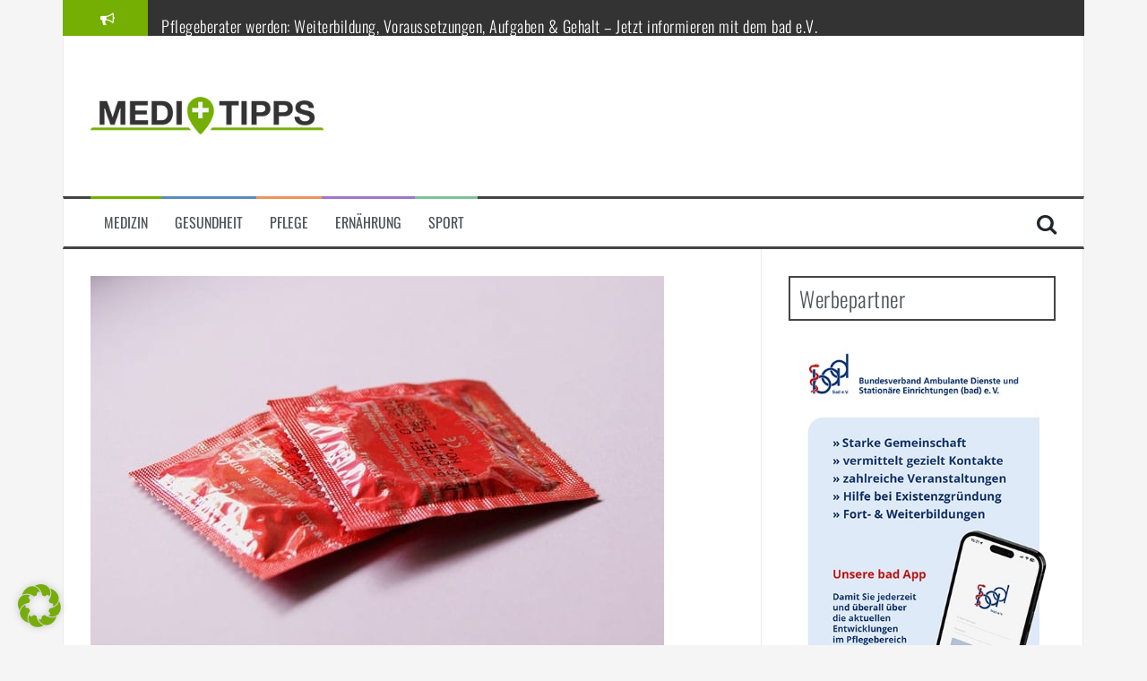

--- FILE ---
content_type: text/html; charset=UTF-8
request_url: https://meditipps.de/die-warheit-ueber-die-sperma-allergie/
body_size: 30008
content:
<!DOCTYPE html>
<html lang="de" prefix="og: https://ogp.me/ns#">
<head>
<meta charset="UTF-8">
<meta name="viewport" content="width=device-width, initial-scale=1">
<link rel="profile" href="http://gmpg.org/xfn/11">
<link rel="pingback" href="https://meditipps.de/xmlrpc.php">

	<style>img:is([sizes="auto" i], [sizes^="auto," i]) { contain-intrinsic-size: 3000px 1500px }</style>
	
<!-- Suchmaschinen-Optimierung durch Rank Math PRO - https://rankmath.com/ -->
<title>Die Warheit über die Sperma Allergie - meditipps.de</title>
<style id="rocket-critical-css">ul{box-sizing:border-box}:root{--wp--preset--font-size--normal:16px;--wp--preset--font-size--huge:42px}.screen-reader-text{clip:rect(1px,1px,1px,1px);word-wrap:normal!important;border:0;-webkit-clip-path:inset(50%);clip-path:inset(50%);height:1px;margin:-1px;overflow:hidden;padding:0;position:absolute;width:1px}html{font-family:sans-serif;-ms-text-size-adjust:100%;-webkit-text-size-adjust:100%}body{margin:0}article,aside,header,main,nav{display:block}a{background:0 0}h1{margin:.67em 0}img{border:0}svg:not(:root){overflow:hidden}input,textarea{color:inherit;font:inherit;margin:0}input::-moz-focus-inner{border:0;padding:0}input[type=checkbox]{box-sizing:border-box;padding:0}input[type=search]::-webkit-search-cancel-button,input[type=search]::-webkit-search-decoration{-webkit-appearance:none}textarea{overflow:auto}table{border-collapse:collapse;border-spacing:0}td,th{padding:0}*,:after,:before{-webkit-box-sizing:border-box;-moz-box-sizing:border-box;box-sizing:border-box}html{font-size:10px}body{font-family:"Helvetica Neue",Helvetica,Arial,sans-serif;font-size:14px;line-height:1.42857143;color:#333;background-color:#fff}input,textarea{font-family:inherit;font-size:inherit;line-height:inherit}a{color:#428bca;text-decoration:none}a:focus{color:#2a6496;text-decoration:underline}a:focus{outline:dotted thin;outline:-webkit-focus-ring-color auto 5px;outline-offset:-2px}img{vertical-align:middle}.sr-only{position:absolute;width:1px;height:1px;margin:-1px;padding:0;overflow:hidden;clip:rect(0,0,0,0);border:0}h1,h3,h4{font-family:inherit;font-weight:500;line-height:1.1;color:inherit}h1,h3{margin-top:20px;margin-bottom:10px}h4{margin-top:10px;margin-bottom:10px}h1{font-size:36px}h3{font-size:24px}h4{font-size:18px}p{margin:0 0 10px}.text-right{text-align:right}.text-center{text-align:center}ul{margin-top:0;margin-bottom:10px}.container{margin-right:auto;margin-left:auto;padding-left:15px;padding-right:15px}@media (min-width:1024px){.container{width:1000px}}@media (min-width:1100px){.container{width:1070px}}@media (min-width:1200px){.container{width:1170px}}@media (min-width:1300px){.container{width:1255px}}.row{margin-left:-15px;margin-right:-15px}.col-md-1,.col-md-11,.col-sm-1,.col-sm-10,.col-sm-11,.col-sm-2,.col-xs-1,.col-xs-11{position:relative;min-height:1px;padding-left:15px;padding-right:15px}.col-xs-1,.col-xs-11{float:left}.col-xs-11{width:91.66666667%}.col-xs-1{width:8.33333333%}@media (min-width:768px){.col-sm-1,.col-sm-10,.col-sm-11,.col-sm-2{float:left}.col-sm-11{width:91.66666667%}.col-sm-10{width:83.33333333%}.col-sm-2{width:16.66666667%}.col-sm-1{width:8.33333333%}}@media (min-width:992px){.col-md-1,.col-md-11{float:left}.col-md-11{width:91.66666667%}.col-md-1{width:8.33333333%}}table{background-color:transparent}th{text-align:left}fieldset{padding:0;margin:0;border:0;min-width:0}legend{display:block;width:100%;padding:0;margin-bottom:20px;font-size:21px;line-height:inherit;color:#333;border:0;border-bottom:1px solid #e5e5e5}label{display:inline-block;max-width:100%;margin-bottom:5px;font-weight:700}input[type=search]{-webkit-box-sizing:border-box;-moz-box-sizing:border-box;box-sizing:border-box}input[type=checkbox]{margin:4px 0 0;line-height:normal}input[type=search]{-webkit-appearance:none}.clearfix:after,.clearfix:before,.container:after,.container:before,.row:after,.row:before{content:" ";display:table}.clearfix:after,.container:after,.row:after{clear:both}@-ms-viewport{width:device-width}@font-face{font-family:'Roboto';font-style:italic;font-weight:400;font-display:swap;src:url('https://meditipps.de/wp-content/uploads/omgf/flymag-body-fonts/roboto-italic-latin-ext-400.woff2') format('woff2');unicode-range:U+0100-024F,U+0259,U+1E00-1EFF,U+2020,U+20A0-20AB,U+20AD-20CF,U+2113,U+2C60-2C7F,U+A720-A7FF}@font-face{font-family:'Roboto';font-style:italic;font-weight:400;font-display:swap;src:url('https://meditipps.de/wp-content/uploads/omgf/flymag-body-fonts/roboto-italic-latin-400.woff2') format('woff2');unicode-range:U+0000-00FF,U+0131,U+0152-0153,U+02BB-02BC,U+02C6,U+02DA,U+02DC,U+2000-206F,U+2074,U+20AC,U+2122,U+2191,U+2193,U+2212,U+2215,U+FEFF,U+FFFD}@font-face{font-family:'Roboto';font-style:italic;font-weight:700;font-display:swap;src:url('https://meditipps.de/wp-content/uploads/omgf/flymag-body-fonts/roboto-italic-latin-ext-700.woff2') format('woff2');unicode-range:U+0100-024F,U+0259,U+1E00-1EFF,U+2020,U+20A0-20AB,U+20AD-20CF,U+2113,U+2C60-2C7F,U+A720-A7FF}@font-face{font-family:'Roboto';font-style:italic;font-weight:700;font-display:swap;src:url('https://meditipps.de/wp-content/uploads/omgf/flymag-body-fonts/roboto-italic-latin-700.woff2') format('woff2');unicode-range:U+0000-00FF,U+0131,U+0152-0153,U+02BB-02BC,U+02C6,U+02DA,U+02DC,U+2000-206F,U+2074,U+20AC,U+2122,U+2191,U+2193,U+2212,U+2215,U+FEFF,U+FFFD}@font-face{font-family:'Roboto';font-style:normal;font-weight:400;font-display:swap;src:url('https://meditipps.de/wp-content/uploads/omgf/flymag-body-fonts/roboto-normal-latin-ext-400.woff2') format('woff2');unicode-range:U+0100-024F,U+0259,U+1E00-1EFF,U+2020,U+20A0-20AB,U+20AD-20CF,U+2113,U+2C60-2C7F,U+A720-A7FF}@font-face{font-family:'Roboto';font-style:normal;font-weight:400;font-display:swap;src:url('https://meditipps.de/wp-content/uploads/omgf/flymag-body-fonts/roboto-normal-latin-400.woff2') format('woff2');unicode-range:U+0000-00FF,U+0131,U+0152-0153,U+02BB-02BC,U+02C6,U+02DA,U+02DC,U+2000-206F,U+2074,U+20AC,U+2122,U+2191,U+2193,U+2212,U+2215,U+FEFF,U+FFFD}@font-face{font-family:'Roboto';font-style:normal;font-weight:700;font-display:swap;src:url('https://meditipps.de/wp-content/uploads/omgf/flymag-body-fonts/roboto-normal-latin-ext-700.woff2') format('woff2');unicode-range:U+0100-024F,U+0259,U+1E00-1EFF,U+2020,U+20A0-20AB,U+20AD-20CF,U+2113,U+2C60-2C7F,U+A720-A7FF}@font-face{font-family:'Roboto';font-style:normal;font-weight:700;font-display:swap;src:url('https://meditipps.de/wp-content/uploads/omgf/flymag-body-fonts/roboto-normal-latin-700.woff2') format('woff2');unicode-range:U+0000-00FF,U+0131,U+0152-0153,U+02BB-02BC,U+02C6,U+02DA,U+02DC,U+2000-206F,U+2074,U+20AC,U+2122,U+2191,U+2193,U+2212,U+2215,U+FEFF,U+FFFD}@font-face{font-family:'Oswald';font-style:normal;font-weight:300;font-display:swap;src:url('https://meditipps.de/wp-content/uploads/omgf/flymag-headings-fonts/oswald-normal-latin-ext.woff2') format('woff2');unicode-range:U+0100-024F,U+0259,U+1E00-1EFF,U+2020,U+20A0-20AB,U+20AD-20CF,U+2113,U+2C60-2C7F,U+A720-A7FF}@font-face{font-family:'Oswald';font-style:normal;font-weight:300;font-display:swap;src:url('https://meditipps.de/wp-content/uploads/omgf/flymag-headings-fonts/oswald-normal-latin.woff2') format('woff2');unicode-range:U+0000-00FF,U+0131,U+0152-0153,U+02BB-02BC,U+02C6,U+02DA,U+02DC,U+2000-206F,U+2074,U+20AC,U+2122,U+2191,U+2193,U+2212,U+2215,U+FEFF,U+FFFD}@font-face{font-family:'Oswald';font-style:normal;font-weight:400;font-display:swap;src:url('https://meditipps.de/wp-content/uploads/omgf/flymag-headings-fonts/oswald-normal-latin-ext.woff2') format('woff2');unicode-range:U+0100-024F,U+0259,U+1E00-1EFF,U+2020,U+20A0-20AB,U+20AD-20CF,U+2113,U+2C60-2C7F,U+A720-A7FF}@font-face{font-family:'Oswald';font-style:normal;font-weight:400;font-display:swap;src:url('https://meditipps.de/wp-content/uploads/omgf/flymag-headings-fonts/oswald-normal-latin.woff2') format('woff2');unicode-range:U+0000-00FF,U+0131,U+0152-0153,U+02BB-02BC,U+02C6,U+02DA,U+02DC,U+2000-206F,U+2074,U+20AC,U+2122,U+2191,U+2193,U+2212,U+2215,U+FEFF,U+FFFD}@font-face{font-family:'Oswald';font-style:normal;font-weight:700;font-display:swap;src:url('https://meditipps.de/wp-content/uploads/omgf/flymag-headings-fonts/oswald-normal-latin-ext.woff2') format('woff2');unicode-range:U+0100-024F,U+0259,U+1E00-1EFF,U+2020,U+20A0-20AB,U+20AD-20CF,U+2113,U+2C60-2C7F,U+A720-A7FF}@font-face{font-family:'Oswald';font-style:normal;font-weight:700;font-display:swap;src:url('https://meditipps.de/wp-content/uploads/omgf/flymag-headings-fonts/oswald-normal-latin.woff2') format('woff2');unicode-range:U+0000-00FF,U+0131,U+0152-0153,U+02BB-02BC,U+02C6,U+02DA,U+02DC,U+2000-206F,U+2074,U+20AC,U+2122,U+2191,U+2193,U+2212,U+2215,U+FEFF,U+FFFD}body{color:#989fa8;background-color:#f5f5f5;font-family:"Roboto",sans-serif;font-size:14px;-webkit-font-smoothing:antialiased;word-wrap:break-word}h1,h3,h4{color:#505559;font-family:"Oswald",sans-serif;font-weight:300;letter-spacing:0.5px}a,a:focus{color:#f0696a}table{width:100%;margin-bottom:20px;border:1px solid #ddd}th{background-color:#ececec}table>tbody>tr>th,table>tbody>tr>td{padding:8px;line-height:1.42857143;vertical-align:top}table>tbody>tr>th,table>tbody>tr>td{border:1px solid #ddd}input,textarea{margin:0;font-size:100%;vertical-align:baseline}input[type="checkbox"]{padding:0}input[type="search"]{-webkit-box-sizing:content-box;box-sizing:content-box;-webkit-appearance:textfield}input[type="search"]::-webkit-search-decoration{-webkit-appearance:none}input::-moz-focus-inner{padding:0;border:0}input[type="search"],textarea{width:100%;border:1px solid #ebebeb;border-radius:3px;color:#666}input[type="search"]{padding:8px}textarea{overflow:auto;width:100%;padding-left:8px;vertical-align:top}.main-navigation{display:block;float:left;clear:both;width:100%;padding:0 30px;border-top:3px solid #444;border-right:1px solid #ebebeb;border-bottom:3px solid #444;border-left:1px solid #ebebeb;background-color:#fff;font-family:"Oswald",sans-serif;font-weight:300}.main-navigation ul{margin:0;padding-left:0;list-style:none}.main-navigation li{float:left;position:relative;margin:-3px 0 -1px;padding:15px;font-size:16px;font-weight:400;text-transform:uppercase}.main-navigation a{display:block;position:relative;z-index:11;color:#505559;text-decoration:none}.main-navigation li::before{float:left;margin-right:5px;color:#1e262d;font-family:Fontawesome}.slicknav_nav li::before{display:none}.main-navigation a{float:left}.custom-menu-item-1{border-top:3px solid #f0696a}.custom-menu-item-2{border-top:3px solid #5b8ac0}.custom-menu-item-3{border-top:3px solid #ed945d}.custom-menu-item-4{border-top:3px solid #9f76ca}.custom-menu-item-0{border-top:3px solid #7fc09b}.screen-reader-text{overflow:hidden;clip:rect(1px,1px,1px,1px);position:absolute!important;width:1px;height:1px}.widget{margin:0;padding:30px;border-right:1px solid #ebebeb;border-bottom:1px solid #ebebeb;border-left:1px solid #ebebeb;background-color:#fff}.widget-area{margin-bottom:30px}.widget-area .widget,.widget-area .widget a{color:#989fa8}.widget-title{margin:0 0 15px}.widget-area .widget-title{padding:10px;border:2px solid #444}.widget-area{float:left;width:360px;margin-left:-1px}.hentry{margin:0;padding:30px;border-right:1px solid #ebebeb;border-bottom:1px solid #ebebeb;border-left:1px solid #ebebeb;background-color:#fff}.updated:not(.published){display:none}.entry-title{color:#505559}.entry-title{margin:0 0 15px;font-weight:400}.single-thumb{margin-bottom:30px}img{max-width:100%;height:auto}.slicknav_menu .slicknav_menutxt{display:block;font-size:30px}.slicknav_menu .slicknav_icon{display:none}.slicknav_menu .slicknav_icon-bar{display:block;width:1.125em;height:0.125em;border-radius:1px;-webkit-box-shadow:0 1px 0 rgba(0,0,0,0.25);box-shadow:0 1px 0 rgba(0,0,0,0.25)}.slicknav_btn .slicknav_icon-bar+.slicknav_icon-bar{margin-top:0.188em}.slicknav_nav{clear:both}.slicknav_nav li{display:block;border:0}.slicknav_nav a{display:block}.slicknav_menu:before,.slicknav_menu:after{display:table;content:" "}.slicknav_menu:after{clear:both}.slicknav_menu{*zoom:1}.mobile-nav{display:none;background-color:#333}.slicknav_btn{display:block;margin:5px 5px 6px;border-radius:4px;text-shadow:0 1px 1px rgba(255,255,255,0.75);text-decoration:none}.slicknav_menu .slicknav_menutxt{color:#fff;text-shadow:0 1px 3px #000;font-weight:bold}.slicknav_menu .slicknav_icon-bar{background-color:#f5f5f5}.slicknav_menu{text-align:center}.slicknav_nav{margin:0;padding:0;color:#fff}.slicknav_nav{overflow:hidden;list-style:none}.slicknav_nav{position:absolute;z-index:999;left:0;width:100%;background-color:#333}.slicknav_nav a{margin:2px 5px;padding:5px 10px;color:#fff;text-decoration:none}.site-branding{padding:30px 30px;border-right:1px solid #ebebeb;border-left:1px solid #ebebeb;background-color:#fff}.site-logo{width:100%;max-width:200px}.content-area{float:left;width:865px}.search-toggle{display:inline-block;float:right;padding:13px 0;color:#1e262d;font-size:24px;line-height:1}.main-navigation .search-wrapper{display:none;position:fixed;z-index:9999;top:0;left:0;width:100%;height:100%;background-color:rgba(0,0,0,0.8)}.main-navigation .flymag-search-form{display:table;position:relative;top:40%;margin:0 auto;padding:40px;font-weight:400}.main-navigation .flymag-search-form input[type="search"]{padding:10px;border:1px solid #444;border-radius:0;color:#fff;background:transparent;font-size:40px;font-weight:400}.search-close{display:none}.main-navigation .search-close{display:block;position:absolute;top:5px;right:5px;color:#fff;font-size:20px;line-height:1}.news-ticker{overflow:hidden;height:40px!important;background-color:#333}.ticker-title{padding:10px 0;font-size:18px}.ticker-info{height:40px;color:#fff;background-color:#f0696a;font-family:"Oswald",sans-serif;line-height:40px;text-align:center;text-transform:uppercase}.ticker-info .fa{margin-left:5px}.ticker-title a{color:#fff}@media (max-width:1299px){.content-area{width:780px}}@media (max-width:1199px){.content-area{width:680px}}@media (max-width:1099px){.content-area{width:670px}.widget-area{width:300px}.widget-area .widget{padding:30px 15px}}@media (max-width:1024px){.main-navigation{display:none}.mobile-nav{display:block}.content-area{width:100%}.widget-area{width:100%}}@media (max-width:699px){.site-branding{text-align:center}.ticker-info,.ticker-inner,.news-ticker{width:100%;text-align:center}}@media (max-width:600px){.site-content,.site-header,.latest-news{padding-right:0;padding-left:0}h1{font-size:32px}}@media (max-width:320px){.hentry{padding:30px 10px}.news-ticker{height:60px!important}}.BorlabsCookie *{box-sizing:border-box}.BorlabsCookie *::before,.BorlabsCookie *::after{box-sizing:inherit}.BorlabsCookie * div,.BorlabsCookie * span,.BorlabsCookie * p,.BorlabsCookie * a,.BorlabsCookie * img,.BorlabsCookie * ul,.BorlabsCookie * li,.BorlabsCookie * fieldset,.BorlabsCookie * label,.BorlabsCookie * legend{margin:0;padding:0;border:0;color:inherit;vertical-align:baseline;font-family:inherit;font-size:inherit;font-style:initial;font-weight:initial;letter-spacing:initial;line-height:initial;text-decoration:initial;text-transform:initial;word-spacing:initial}.borlabs-hide{display:none}.borlabs-position-fix{position:initial!important;transform:unset!important}.BorlabsCookie .text-center{text-align:center!important}.BorlabsCookie .text-right{text-align:right!important}.BorlabsCookie .sr-only{position:absolute;width:1px;height:1px;padding:0;margin:-1px;overflow:hidden;clip:rect(0,0,0,0);white-space:nowrap;border:0}.BorlabsCookie .container{width:100%;padding-right:15px;padding-left:15px;margin-right:auto;margin-left:auto}@media (min-width:576px){.BorlabsCookie .container{max-width:540px}}@media (min-width:768px){.BorlabsCookie .container{max-width:720px}}@media (min-width:992px){.BorlabsCookie .container{max-width:960px}}@media (min-width:1200px){.BorlabsCookie .container{max-width:1140px}}.BorlabsCookie .row{display:flex;flex-wrap:wrap;margin-right:-15px;margin-left:-15px}.BorlabsCookie .no-gutters{margin-right:0;margin-left:0}.BorlabsCookie .no-gutters>[class*=col-]{padding-right:0;padding-left:0}.BorlabsCookie .col-sm-10,.BorlabsCookie .col-sm-2,.BorlabsCookie .col-12{position:relative;width:100%;min-height:1px;padding-right:15px;padding-left:15px}.BorlabsCookie .col-12{flex:0 0 100%;max-width:100%}@media (min-width:576px){.BorlabsCookie .col-sm-2{flex:0 0 16.66666667%;max-width:16.66666667%}.BorlabsCookie .col-sm-10{flex:0 0 83.33333333%;max-width:83.33333333%}}.BorlabsCookie .d-block{display:block!important}.BorlabsCookie .d-flex{display:flex!important}.BorlabsCookie .flex-row{flex-direction:row!important}.BorlabsCookie .align-items-center{align-items:center!important}.BorlabsCookie .w-25{width:25%!important}.BorlabsCookie .w-75{width:75%!important}.BorlabsCookie ._brlbs-btn-switch{position:relative;display:inline-block;margin:0;width:50px;height:26px;vertical-align:middle}.BorlabsCookie ._brlbs-btn-switch input{opacity:0;width:0;height:0}.BorlabsCookie ._brlbs-btn-switch input:checked+._brlbs-slider{background-color:#2295f3}.BorlabsCookie ._brlbs-btn-switch input:checked+._brlbs-slider:before{transform:translateX(24px)}.BorlabsCookie ._brlbs-btn-switch ._brlbs-slider{position:absolute;top:0;left:0;right:0;bottom:0;background-color:#bbc0c7}.BorlabsCookie ._brlbs-btn-switch ._brlbs-slider::before{position:absolute;content:"";height:18px;width:18px;left:4px;bottom:4px;background-color:#fff}.BorlabsCookie ._brlbs-btn-switch-status{position:absolute;top:50%;right:calc(100% + 6px);transform:translateY(-50%)}.BorlabsCookie ._brlbs-btn-switch--textRight ._brlbs-btn-switch-status{right:auto;left:calc(100% + 6px)}.BorlabsCookie ._brlbs-btn-switch-status::before{content:attr(data-inactive);white-space:nowrap}.BorlabsCookie ._brlbs-btn-switch>input:checked~._brlbs-btn-switch-status::before{content:attr(data-active)}#BorlabsCookieBox a{font-size:inherit;font-style:inherit;font-weight:inherit;letter-spacing:inherit;line-height:inherit;text-decoration:inherit;text-transform:inherit;word-spacing:inherit}#BorlabsCookieBox a:focus{outline:Highlight!important;outline-color:-webkit-focus-ring-color!important;outline-style:solid!important;outline-width:2px!important}#BorlabsCookieBox:not(._brlbs-keyboard) a:focus{outline:0!important}#BorlabsCookieBox .container{background:inherit;display:block;float:none;padding-left:15px;padding-right:15px;margin-left:auto;margin-right:auto;min-height:auto;position:inherit}#BorlabsCookieBox ._brlbs-box .container{overflow:auto!important;width:auto!important}#BorlabsCookieBox .container::before{display:initial}#BorlabsCookieBox .container::after{content:" ";display:block;height:2px}#BorlabsCookieBox .container .row{background:inherit;color:inherit;display:flex;min-width:1px;width:auto;max-width:none}#BorlabsCookieBox .container .row.no-gutters{margin-left:0;margin-right:0}#BorlabsCookieBox .container .row::before,#BorlabsCookieBox .container .row::after{display:initial}#BorlabsCookieBox .bcac-item{margin:.5em 0;padding:.5em}#BorlabsCookieBox .bcac-item ._brlbs-h4{font-size:1.25em;margin:0 0 .25em 0}#BorlabsCookieBox .bcac-item p{font-size:.875em}#BorlabsCookieBox .bcac-item p,#BorlabsCookieBox .bcac-item span{color:inherit}#BorlabsCookieBox>div{display:none}#BorlabsCookieBox>div.show-cookie-box{display:flex}#BorlabsCookieBox ._brlbs-h3{background:inherit;color:inherit;font-family:inherit;font-size:1.625em;line-height:1.125em;word-break:break-all}#BorlabsCookieBox ul{display:flex;flex-flow:wrap;justify-content:center;list-style:none;margin:.9375em 0;padding:0}#BorlabsCookieBox ul li{color:inherit;font-family:inherit;font-size:1em;line-height:1.25em;list-style:none;margin:0 .9375em .375em 0}#BorlabsCookieBox ul li:last-child{margin:0}#BorlabsCookieBox ul li::before{content:"●";margin:0 4px 0 0}#BorlabsCookieBox p{color:inherit;font-family:inherit;font-size:1em;line-height:1.4em;margin:.9375em 0}#BorlabsCookieBox p:last-child{margin:0}#BorlabsCookieBox p ._brlbs-paragraph:last-child{margin-bottom:0}#BorlabsCookieBox ._brlbs-flex-center{display:flex;align-items:center;justify-content:center}#BorlabsCookieBox ._brlbs-accept{font-family:inherit;text-align:center}#BorlabsCookieBox ._brlbs-block-content{background:rgba(0,0,0,0);left:0;position:fixed;height:100%;top:0;width:100%;z-index:999999}#BorlabsCookieBox ._brlbs-block-content._brlbs-bg-dark{background:rgba(0,0,0,.6)}#BorlabsCookieBox ._brlbs-btn{display:inline-block;font-family:inherit;font-size:1.25em;padding:.75em 2em;text-decoration:none}#BorlabsCookieBox ._brlbs-paragraph{display:block;margin-bottom:.6em}#BorlabsCookieBox ._brlbs-paragraph._brlbs-text-technology{display:inline}#BorlabsCookieBox ._brlbs-paragraph._brlbs-text-personal-data{display:inline}#BorlabsCookieBox ._brlbs-paragraph._brlbs-text-more-information{display:inline}#BorlabsCookieBox ._brlbs-paragraph._brlbs-text-revoke{display:inline}#BorlabsCookieBox .cookie-logo{height:auto;max-width:48px;padding:0 8px 0 0;vertical-align:middle;width:100%}#BorlabsCookieBox ._brlbs-legal{font-family:inherit;font-size:.75em;text-align:center}#BorlabsCookieBox ._brlbs-manage{font-family:inherit;font-size:.75em;text-align:center}#BorlabsCookieBox ._brlbs-refuse{font-family:inherit;font-size:.75em;text-align:center}#BorlabsCookieBox ._brlbs-refuse a{color:inherit}#BorlabsCookieBox ._brlbs-refuse-btn{font-family:inherit;text-align:center}#BorlabsCookieBox ._brlbs-refuse-btn a{font-size:1.25em;color:inherit}#BorlabsCookieBox .top-center{align-items:flex-start;justify-content:center}#BorlabsCookieBox ._brlbs-box{box-shadow:0 4px 8px rgba(0,0,0,.2);padding:15px 0;max-height:100vh;overflow:auto}#BorlabsCookieBox ._brlbs-box-wrap{display:block;max-width:550px;width:100%;z-index:1000000}#BorlabsCookieBox ._brlbs-box ._brlbs-separator::before{content:"|";display:inline-block;margin:0 2px}#BorlabsCookieBox .cookie-preference .container.not-visible{height:0}#BorlabsCookieBox .cookie-preference table{margin:1em 0 0 0;width:100%}#BorlabsCookieBox .cookie-preference table tr td,#BorlabsCookieBox .cookie-preference table tr th{border-bottom:1px solid}#BorlabsCookieBox .cookie-preference table tr:last-child td,#BorlabsCookieBox .cookie-preference table tr:last-child th{border-bottom:0}#BorlabsCookieBox .cookie-preference table th{text-align:left;width:40%}#BorlabsCookieBox .cookie-preference table td{text-align:left}#BorlabsCookieBox .cookie-preference table td,#BorlabsCookieBox .cookie-preference table th{font-size:.875em;padding:.25em .5em}#BorlabsCookieBox .cookie-preference ._brlbs-accept{text-align:left}#BorlabsCookieBox .cookie-preference ._brlbs-btn{font-size:1em;margin:0 0 .9375em 0;padding:.75em 1.5em}#BorlabsCookieBox .cookie-preference ._brlbs-pp-url{overflow:hidden;text-overflow:ellipsis;width:100%;max-width:0}#BorlabsCookieBox .cookie-preference ._brlbs-refuse{margin:0 0 .9375em 0;text-align:right}#CookieBoxTextDescription{overflow:auto;max-height:50vh}#CookiePrefDescription{overflow:auto;max-height:40vh}#BorlabsCookieBoxWidget{position:fixed;opacity:1;line-height:0;z-index:999998;padding:20px}#BorlabsCookieBoxWidget svg{width:48px;height:48px;filter:drop-shadow(0 0 4px rgba(0,0,0,0.2))}#BorlabsCookieBoxWidget.bottom-left{left:0;bottom:0}@media (max-width:767px){#BorlabsCookieBox ._brlbs-box{max-height:85vh}#BorlabsCookieBox .cookie-preference ._brlbs-accept,#BorlabsCookieBox .cookie-preference ._brlbs-refuse{text-align:center}#BorlabsCookieBoxWidget svg{width:32px;height:32px}}#BorlabsCookieBox *{font-family:inherit}#BorlabsCookieBox ._brlbs-box{background:#fff;border-radius:4px;color:#555;font-size:14px}#BorlabsCookieBox a{color:#76ad0d}#BorlabsCookieBox ._brlbs-btn{background:#f7f7f7;border-radius:4px;color:#555}#BorlabsCookieBox ._brlbs-refuse-btn a,#BorlabsCookieBox a._brlbs-refuse-btn{background:#76ad0d;border-radius:4px;color:#ffffff}#BorlabsCookieBox ._brlbs-btn-accept-all{background:#76ad0d;border-radius:4px;color:#fff}#BorlabsCookieBox ._brlbs-btn-accept-all{background:#76ad0d;border-radius:4px;color:#fff}#BorlabsCookieBox ._brlbs-legal{color:#aaa}#BorlabsCookieBox ._brlbs-legal a{color:inherit}#BorlabsCookieBox ._brlbs-manage a{color:#76ad0d}#BorlabsCookieBox ._brlbs-refuse{color:#888}#BorlabsCookieBox ul li::before{color:#76ad0d}#BorlabsCookieBox .cookie-box ._brlbs-btn{width:100%}.BorlabsCookie ._brlbs-btn-switch ._brlbs-slider{background-color:#555555}.BorlabsCookie ._brlbs-btn-switch input:checked+._brlbs-slider{background-color:#76ad0d}.BorlabsCookie ._brlbs-btn-switch ._brlbs-slider::before{background-color:#fff}.BorlabsCookie ._brlbs-btn-switch input:checked+._brlbs-slider:before{background-color:#fff}#BorlabsCookieBox .bcac-item{background-color:#f7f7f7;border-radius:0px;color:#555}#BorlabsCookieBox .cookie-preference table{background-color:#fff;border-radius:0px;color:#555}#BorlabsCookieBox .cookie-preference table{background-color:#fff;border-radius:0px;color:#555}#BorlabsCookieBox .cookie-preference table tr td,#BorlabsCookieBox .cookie-preference table tr th{background-color:#fff;border-color:#eee}.BorlabsCookie ._brlbs-btn-switch ._brlbs-slider{border-radius:34px}.BorlabsCookie ._brlbs-btn-switch ._brlbs-slider::before{border-radius:50%}#BorlabsCookieBoxWidget svg{color:#76ad0d}</style>
<meta name="description" content="Mit der Sperma Allergie ist nicht zu spaßen. Wir klären über diese Allergie auf, geben Hinweise für den Schutz, Symptome und Ursachen. Mehr im Blog."/>
<meta name="robots" content="follow, index, max-snippet:-1, max-video-preview:-1, max-image-preview:large"/>
<link rel="canonical" href="https://meditipps.de/die-warheit-ueber-die-sperma-allergie/" />
<meta property="og:locale" content="de_DE" />
<meta property="og:type" content="article" />
<meta property="og:title" content="Die Warheit über die Sperma Allergie - meditipps.de" />
<meta property="og:description" content="Mit der Sperma Allergie ist nicht zu spaßen. Wir klären über diese Allergie auf, geben Hinweise für den Schutz, Symptome und Ursachen. Mehr im Blog." />
<meta property="og:url" content="https://meditipps.de/die-warheit-ueber-die-sperma-allergie/" />
<meta property="og:site_name" content="meditipps.de" />
<meta property="article:section" content="Gesundheit" />
<meta property="og:updated_time" content="2019-11-25T14:09:17+01:00" />
<meta property="og:image" content="https://meditipps.de/wp-content/uploads/2019/11/Kondome-helfen-gegen-Sperma-Allergie.jpg" />
<meta property="og:image:secure_url" content="https://meditipps.de/wp-content/uploads/2019/11/Kondome-helfen-gegen-Sperma-Allergie.jpg" />
<meta property="og:image:width" content="640" />
<meta property="og:image:height" content="460" />
<meta property="og:image:alt" content="Sperma" />
<meta property="og:image:type" content="image/jpeg" />
<meta property="article:published_time" content="2019-11-25T14:08:54+01:00" />
<meta property="article:modified_time" content="2019-11-25T14:09:17+01:00" />
<meta name="twitter:card" content="summary_large_image" />
<meta name="twitter:title" content="Die Warheit über die Sperma Allergie - meditipps.de" />
<meta name="twitter:description" content="Mit der Sperma Allergie ist nicht zu spaßen. Wir klären über diese Allergie auf, geben Hinweise für den Schutz, Symptome und Ursachen. Mehr im Blog." />
<meta name="twitter:image" content="https://meditipps.de/wp-content/uploads/2019/11/Kondome-helfen-gegen-Sperma-Allergie.jpg" />
<meta name="twitter:label1" content="Verfasst von" />
<meta name="twitter:data1" content="MediTipps" />
<meta name="twitter:label2" content="Lesedauer" />
<meta name="twitter:data2" content="2 Minuten" />
<script type="application/ld+json" class="rank-math-schema">{"@context":"https://schema.org","@graph":[{"@type":["Person","Organization"],"@id":"https://meditipps.de/#person","name":"MediTipps","logo":{"@type":"ImageObject","@id":"https://meditipps.de/#logo","url":"https://meditipps.de/wp-content/uploads/2019/04/Medi-Tipps-Logo.png","contentUrl":"https://meditipps.de/wp-content/uploads/2019/04/Medi-Tipps-Logo.png","caption":"MediTipps","inLanguage":"de","width":"340","height":"156"},"image":{"@type":"ImageObject","@id":"https://meditipps.de/#logo","url":"https://meditipps.de/wp-content/uploads/2019/04/Medi-Tipps-Logo.png","contentUrl":"https://meditipps.de/wp-content/uploads/2019/04/Medi-Tipps-Logo.png","caption":"MediTipps","inLanguage":"de","width":"340","height":"156"}},{"@type":"WebSite","@id":"https://meditipps.de/#website","url":"https://meditipps.de","name":"MediTipps","publisher":{"@id":"https://meditipps.de/#person"},"inLanguage":"de"},{"@type":"ImageObject","@id":"https://meditipps.de/wp-content/uploads/2019/11/Kondome-helfen-gegen-Sperma-Allergie.jpg","url":"https://meditipps.de/wp-content/uploads/2019/11/Kondome-helfen-gegen-Sperma-Allergie.jpg","width":"640","height":"460","inLanguage":"de"},{"@type":"WebPage","@id":"https://meditipps.de/die-warheit-ueber-die-sperma-allergie/#webpage","url":"https://meditipps.de/die-warheit-ueber-die-sperma-allergie/","name":"Die Warheit \u00fcber die Sperma Allergie - meditipps.de","datePublished":"2019-11-25T14:08:54+01:00","dateModified":"2019-11-25T14:09:17+01:00","isPartOf":{"@id":"https://meditipps.de/#website"},"primaryImageOfPage":{"@id":"https://meditipps.de/wp-content/uploads/2019/11/Kondome-helfen-gegen-Sperma-Allergie.jpg"},"inLanguage":"de"},{"@type":"Person","@id":"https://meditipps.de/die-warheit-ueber-die-sperma-allergie/#author","name":"MediTipps","image":{"@type":"ImageObject","@id":"https://secure.gravatar.com/avatar/bf7530a4926c36a2484b258a9cbc52c28c14f13748b9595ee00ec1cca11a39af?s=96&amp;d=mm&amp;r=g","url":"https://secure.gravatar.com/avatar/bf7530a4926c36a2484b258a9cbc52c28c14f13748b9595ee00ec1cca11a39af?s=96&amp;d=mm&amp;r=g","caption":"MediTipps","inLanguage":"de"}},{"@type":"BlogPosting","headline":"Die Warheit \u00fcber die Sperma Allergie - meditipps.de","keywords":"Sperma","datePublished":"2019-11-25T14:08:54+01:00","dateModified":"2019-11-25T14:09:17+01:00","author":{"@id":"https://meditipps.de/die-warheit-ueber-die-sperma-allergie/#author","name":"MediTipps"},"publisher":{"@id":"https://meditipps.de/#person"},"description":"Mit der Sperma Allergie ist nicht zu spa\u00dfen. Wir kl\u00e4ren \u00fcber diese Allergie auf, geben Hinweise f\u00fcr den Schutz, Symptome und Ursachen. Mehr im Blog.","name":"Die Warheit \u00fcber die Sperma Allergie - meditipps.de","@id":"https://meditipps.de/die-warheit-ueber-die-sperma-allergie/#richSnippet","isPartOf":{"@id":"https://meditipps.de/die-warheit-ueber-die-sperma-allergie/#webpage"},"image":{"@id":"https://meditipps.de/wp-content/uploads/2019/11/Kondome-helfen-gegen-Sperma-Allergie.jpg"},"inLanguage":"de","mainEntityOfPage":{"@id":"https://meditipps.de/die-warheit-ueber-die-sperma-allergie/#webpage"}}]}</script>
<!-- /Rank Math WordPress SEO Plugin -->



<link rel="alternate" type="application/rss+xml" title="meditipps.de &raquo; Feed" href="https://meditipps.de/feed/" />
<link rel="alternate" type="application/rss+xml" title="meditipps.de &raquo; Kommentar-Feed" href="https://meditipps.de/comments/feed/" />
<link rel="alternate" type="application/rss+xml" title="meditipps.de &raquo; Die Warheit über die Sperma Allergie-Kommentar-Feed" href="https://meditipps.de/die-warheit-ueber-die-sperma-allergie/feed/" />
<style id='wp-emoji-styles-inline-css' type='text/css'>

	img.wp-smiley, img.emoji {
		display: inline !important;
		border: none !important;
		box-shadow: none !important;
		height: 1em !important;
		width: 1em !important;
		margin: 0 0.07em !important;
		vertical-align: -0.1em !important;
		background: none !important;
		padding: 0 !important;
	}
</style>
<link rel='preload'  href='https://meditipps.de/wp-includes/css/dist/block-library/style.min.css?ver=6.8.3' data-rocket-async="style" as="style" onload="this.onload=null;this.rel='stylesheet'" onerror="this.removeAttribute('data-rocket-async')"  type='text/css' media='all' />
<style id='classic-theme-styles-inline-css' type='text/css'>
/*! This file is auto-generated */
.wp-block-button__link{color:#fff;background-color:#32373c;border-radius:9999px;box-shadow:none;text-decoration:none;padding:calc(.667em + 2px) calc(1.333em + 2px);font-size:1.125em}.wp-block-file__button{background:#32373c;color:#fff;text-decoration:none}
</style>
<style id='global-styles-inline-css' type='text/css'>
:root{--wp--preset--aspect-ratio--square: 1;--wp--preset--aspect-ratio--4-3: 4/3;--wp--preset--aspect-ratio--3-4: 3/4;--wp--preset--aspect-ratio--3-2: 3/2;--wp--preset--aspect-ratio--2-3: 2/3;--wp--preset--aspect-ratio--16-9: 16/9;--wp--preset--aspect-ratio--9-16: 9/16;--wp--preset--color--black: #000000;--wp--preset--color--cyan-bluish-gray: #abb8c3;--wp--preset--color--white: #ffffff;--wp--preset--color--pale-pink: #f78da7;--wp--preset--color--vivid-red: #cf2e2e;--wp--preset--color--luminous-vivid-orange: #ff6900;--wp--preset--color--luminous-vivid-amber: #fcb900;--wp--preset--color--light-green-cyan: #7bdcb5;--wp--preset--color--vivid-green-cyan: #00d084;--wp--preset--color--pale-cyan-blue: #8ed1fc;--wp--preset--color--vivid-cyan-blue: #0693e3;--wp--preset--color--vivid-purple: #9b51e0;--wp--preset--gradient--vivid-cyan-blue-to-vivid-purple: linear-gradient(135deg,rgba(6,147,227,1) 0%,rgb(155,81,224) 100%);--wp--preset--gradient--light-green-cyan-to-vivid-green-cyan: linear-gradient(135deg,rgb(122,220,180) 0%,rgb(0,208,130) 100%);--wp--preset--gradient--luminous-vivid-amber-to-luminous-vivid-orange: linear-gradient(135deg,rgba(252,185,0,1) 0%,rgba(255,105,0,1) 100%);--wp--preset--gradient--luminous-vivid-orange-to-vivid-red: linear-gradient(135deg,rgba(255,105,0,1) 0%,rgb(207,46,46) 100%);--wp--preset--gradient--very-light-gray-to-cyan-bluish-gray: linear-gradient(135deg,rgb(238,238,238) 0%,rgb(169,184,195) 100%);--wp--preset--gradient--cool-to-warm-spectrum: linear-gradient(135deg,rgb(74,234,220) 0%,rgb(151,120,209) 20%,rgb(207,42,186) 40%,rgb(238,44,130) 60%,rgb(251,105,98) 80%,rgb(254,248,76) 100%);--wp--preset--gradient--blush-light-purple: linear-gradient(135deg,rgb(255,206,236) 0%,rgb(152,150,240) 100%);--wp--preset--gradient--blush-bordeaux: linear-gradient(135deg,rgb(254,205,165) 0%,rgb(254,45,45) 50%,rgb(107,0,62) 100%);--wp--preset--gradient--luminous-dusk: linear-gradient(135deg,rgb(255,203,112) 0%,rgb(199,81,192) 50%,rgb(65,88,208) 100%);--wp--preset--gradient--pale-ocean: linear-gradient(135deg,rgb(255,245,203) 0%,rgb(182,227,212) 50%,rgb(51,167,181) 100%);--wp--preset--gradient--electric-grass: linear-gradient(135deg,rgb(202,248,128) 0%,rgb(113,206,126) 100%);--wp--preset--gradient--midnight: linear-gradient(135deg,rgb(2,3,129) 0%,rgb(40,116,252) 100%);--wp--preset--font-size--small: 13px;--wp--preset--font-size--medium: 20px;--wp--preset--font-size--large: 36px;--wp--preset--font-size--x-large: 42px;--wp--preset--spacing--20: 0.44rem;--wp--preset--spacing--30: 0.67rem;--wp--preset--spacing--40: 1rem;--wp--preset--spacing--50: 1.5rem;--wp--preset--spacing--60: 2.25rem;--wp--preset--spacing--70: 3.38rem;--wp--preset--spacing--80: 5.06rem;--wp--preset--shadow--natural: 6px 6px 9px rgba(0, 0, 0, 0.2);--wp--preset--shadow--deep: 12px 12px 50px rgba(0, 0, 0, 0.4);--wp--preset--shadow--sharp: 6px 6px 0px rgba(0, 0, 0, 0.2);--wp--preset--shadow--outlined: 6px 6px 0px -3px rgba(255, 255, 255, 1), 6px 6px rgba(0, 0, 0, 1);--wp--preset--shadow--crisp: 6px 6px 0px rgba(0, 0, 0, 1);}:where(.is-layout-flex){gap: 0.5em;}:where(.is-layout-grid){gap: 0.5em;}body .is-layout-flex{display: flex;}.is-layout-flex{flex-wrap: wrap;align-items: center;}.is-layout-flex > :is(*, div){margin: 0;}body .is-layout-grid{display: grid;}.is-layout-grid > :is(*, div){margin: 0;}:where(.wp-block-columns.is-layout-flex){gap: 2em;}:where(.wp-block-columns.is-layout-grid){gap: 2em;}:where(.wp-block-post-template.is-layout-flex){gap: 1.25em;}:where(.wp-block-post-template.is-layout-grid){gap: 1.25em;}.has-black-color{color: var(--wp--preset--color--black) !important;}.has-cyan-bluish-gray-color{color: var(--wp--preset--color--cyan-bluish-gray) !important;}.has-white-color{color: var(--wp--preset--color--white) !important;}.has-pale-pink-color{color: var(--wp--preset--color--pale-pink) !important;}.has-vivid-red-color{color: var(--wp--preset--color--vivid-red) !important;}.has-luminous-vivid-orange-color{color: var(--wp--preset--color--luminous-vivid-orange) !important;}.has-luminous-vivid-amber-color{color: var(--wp--preset--color--luminous-vivid-amber) !important;}.has-light-green-cyan-color{color: var(--wp--preset--color--light-green-cyan) !important;}.has-vivid-green-cyan-color{color: var(--wp--preset--color--vivid-green-cyan) !important;}.has-pale-cyan-blue-color{color: var(--wp--preset--color--pale-cyan-blue) !important;}.has-vivid-cyan-blue-color{color: var(--wp--preset--color--vivid-cyan-blue) !important;}.has-vivid-purple-color{color: var(--wp--preset--color--vivid-purple) !important;}.has-black-background-color{background-color: var(--wp--preset--color--black) !important;}.has-cyan-bluish-gray-background-color{background-color: var(--wp--preset--color--cyan-bluish-gray) !important;}.has-white-background-color{background-color: var(--wp--preset--color--white) !important;}.has-pale-pink-background-color{background-color: var(--wp--preset--color--pale-pink) !important;}.has-vivid-red-background-color{background-color: var(--wp--preset--color--vivid-red) !important;}.has-luminous-vivid-orange-background-color{background-color: var(--wp--preset--color--luminous-vivid-orange) !important;}.has-luminous-vivid-amber-background-color{background-color: var(--wp--preset--color--luminous-vivid-amber) !important;}.has-light-green-cyan-background-color{background-color: var(--wp--preset--color--light-green-cyan) !important;}.has-vivid-green-cyan-background-color{background-color: var(--wp--preset--color--vivid-green-cyan) !important;}.has-pale-cyan-blue-background-color{background-color: var(--wp--preset--color--pale-cyan-blue) !important;}.has-vivid-cyan-blue-background-color{background-color: var(--wp--preset--color--vivid-cyan-blue) !important;}.has-vivid-purple-background-color{background-color: var(--wp--preset--color--vivid-purple) !important;}.has-black-border-color{border-color: var(--wp--preset--color--black) !important;}.has-cyan-bluish-gray-border-color{border-color: var(--wp--preset--color--cyan-bluish-gray) !important;}.has-white-border-color{border-color: var(--wp--preset--color--white) !important;}.has-pale-pink-border-color{border-color: var(--wp--preset--color--pale-pink) !important;}.has-vivid-red-border-color{border-color: var(--wp--preset--color--vivid-red) !important;}.has-luminous-vivid-orange-border-color{border-color: var(--wp--preset--color--luminous-vivid-orange) !important;}.has-luminous-vivid-amber-border-color{border-color: var(--wp--preset--color--luminous-vivid-amber) !important;}.has-light-green-cyan-border-color{border-color: var(--wp--preset--color--light-green-cyan) !important;}.has-vivid-green-cyan-border-color{border-color: var(--wp--preset--color--vivid-green-cyan) !important;}.has-pale-cyan-blue-border-color{border-color: var(--wp--preset--color--pale-cyan-blue) !important;}.has-vivid-cyan-blue-border-color{border-color: var(--wp--preset--color--vivid-cyan-blue) !important;}.has-vivid-purple-border-color{border-color: var(--wp--preset--color--vivid-purple) !important;}.has-vivid-cyan-blue-to-vivid-purple-gradient-background{background: var(--wp--preset--gradient--vivid-cyan-blue-to-vivid-purple) !important;}.has-light-green-cyan-to-vivid-green-cyan-gradient-background{background: var(--wp--preset--gradient--light-green-cyan-to-vivid-green-cyan) !important;}.has-luminous-vivid-amber-to-luminous-vivid-orange-gradient-background{background: var(--wp--preset--gradient--luminous-vivid-amber-to-luminous-vivid-orange) !important;}.has-luminous-vivid-orange-to-vivid-red-gradient-background{background: var(--wp--preset--gradient--luminous-vivid-orange-to-vivid-red) !important;}.has-very-light-gray-to-cyan-bluish-gray-gradient-background{background: var(--wp--preset--gradient--very-light-gray-to-cyan-bluish-gray) !important;}.has-cool-to-warm-spectrum-gradient-background{background: var(--wp--preset--gradient--cool-to-warm-spectrum) !important;}.has-blush-light-purple-gradient-background{background: var(--wp--preset--gradient--blush-light-purple) !important;}.has-blush-bordeaux-gradient-background{background: var(--wp--preset--gradient--blush-bordeaux) !important;}.has-luminous-dusk-gradient-background{background: var(--wp--preset--gradient--luminous-dusk) !important;}.has-pale-ocean-gradient-background{background: var(--wp--preset--gradient--pale-ocean) !important;}.has-electric-grass-gradient-background{background: var(--wp--preset--gradient--electric-grass) !important;}.has-midnight-gradient-background{background: var(--wp--preset--gradient--midnight) !important;}.has-small-font-size{font-size: var(--wp--preset--font-size--small) !important;}.has-medium-font-size{font-size: var(--wp--preset--font-size--medium) !important;}.has-large-font-size{font-size: var(--wp--preset--font-size--large) !important;}.has-x-large-font-size{font-size: var(--wp--preset--font-size--x-large) !important;}
:where(.wp-block-post-template.is-layout-flex){gap: 1.25em;}:where(.wp-block-post-template.is-layout-grid){gap: 1.25em;}
:where(.wp-block-columns.is-layout-flex){gap: 2em;}:where(.wp-block-columns.is-layout-grid){gap: 2em;}
:root :where(.wp-block-pullquote){font-size: 1.5em;line-height: 1.6;}
</style>
<link rel='preload'  href='https://meditipps.de/wp-content/themes/flymag/bootstrap/css/bootstrap.min.css?ver=1' data-rocket-async="style" as="style" onload="this.onload=null;this.rel='stylesheet'" onerror="this.removeAttribute('data-rocket-async')"  type='text/css' media='all' />
<link data-minify="1" rel='preload'  href='https://meditipps.de/wp-content/cache/min/1/wp-content/uploads/omgf/flymag-body-fonts/flymag-body-fonts.css?ver=1747047217' data-rocket-async="style" as="style" onload="this.onload=null;this.rel='stylesheet'" onerror="this.removeAttribute('data-rocket-async')"  type='text/css' media='all' />
<link data-minify="1" rel='preload'  href='https://meditipps.de/wp-content/cache/min/1/wp-content/uploads/omgf/flymag-headings-fonts/flymag-headings-fonts.css?ver=1747047217' data-rocket-async="style" as="style" onload="this.onload=null;this.rel='stylesheet'" onerror="this.removeAttribute('data-rocket-async')"  type='text/css' media='all' />
<link data-minify="1" rel='preload'  href='https://meditipps.de/wp-content/cache/min/1/wp-content/themes/flymag/style.css?ver=1747047217' data-rocket-async="style" as="style" onload="this.onload=null;this.rel='stylesheet'" onerror="this.removeAttribute('data-rocket-async')"  type='text/css' media='all' />
<style id='flymag-style-inline-css' type='text/css'>
.social-navigation li:hover > a::before, a, a:hover, a:focus, a:active { color:#75af03}
.custom-menu-item-1:hover, .custom-menu-item-1 .sub-menu, .ticker-info, button, .button, input[type="button"], input[type="reset"], input[type="submit"] { background-color:#75af03}
.custom-menu-item-1 { border-color:#75af03}
.custom-menu-item-2:hover, .custom-menu-item-2 .sub-menu { background-color:}
.custom-menu-item-2 { border-color:}
.custom-menu-item-3:hover, .custom-menu-item-3 .sub-menu { background-color:}
.custom-menu-item-3 { border-color:}
.custom-menu-item-4:hover, .custom-menu-item-4 .sub-menu { background-color:}
.custom-menu-item-4 { border-color:}
.custom-menu-item-0:hover, .custom-menu-item-0 .sub-menu { background-color:}
.custom-menu-item-0 { border-color:}
.site-branding { background-color:}
.news-ticker { background-color:}
.site-title a, .site-title a:hover { color:}
.site-description { color:}
.main-navigation { background-color:}
.main-navigation a, .main-navigation li::before { color:}
body { color:#556366}
.widget-area .widget, .widget-area .widget a { color:}
.site-footer, .footer-widget-area { background-color:}
body { font-size:16px; }
.site-logo { max-width:260px; }

</style>
<link data-minify="1" rel='preload'  href='https://meditipps.de/wp-content/cache/min/1/wp-content/uploads/omgf/themes/flymag/fonts/font-awesome.min.css?ver=1747047217' data-rocket-async="style" as="style" onload="this.onload=null;this.rel='stylesheet'" onerror="this.removeAttribute('data-rocket-async')"  type='text/css' media='all' />
<link data-minify="1" rel='preload'  href='https://meditipps.de/wp-content/cache/min/1/wp-content/cache/borlabs-cookie/borlabs-cookie_1_de.css?ver=1747047217' data-rocket-async="style" as="style" onload="this.onload=null;this.rel='stylesheet'" onerror="this.removeAttribute('data-rocket-async')"  type='text/css' media='all' />
<style id='rocket-lazyload-inline-css' type='text/css'>
.rll-youtube-player{position:relative;padding-bottom:56.23%;height:0;overflow:hidden;max-width:100%;}.rll-youtube-player:focus-within{outline: 2px solid currentColor;outline-offset: 5px;}.rll-youtube-player iframe{position:absolute;top:0;left:0;width:100%;height:100%;z-index:100;background:0 0}.rll-youtube-player img{bottom:0;display:block;left:0;margin:auto;max-width:100%;width:100%;position:absolute;right:0;top:0;border:none;height:auto;-webkit-transition:.4s all;-moz-transition:.4s all;transition:.4s all}.rll-youtube-player img:hover{-webkit-filter:brightness(75%)}.rll-youtube-player .play{height:100%;width:100%;left:0;top:0;position:absolute;background:var(--wpr-bg-77403355-daee-4c1b-b76f-3fa8757301e3) no-repeat center;background-color: transparent !important;cursor:pointer;border:none;}
</style>
<script type="text/javascript" src="https://meditipps.de/wp-includes/js/jquery/jquery.min.js?ver=3.7.1" id="jquery-core-js"></script>
<script type="text/javascript" src="https://meditipps.de/wp-includes/js/jquery/jquery-migrate.min.js?ver=3.4.1" id="jquery-migrate-js"></script>
<script data-minify="1" type="text/javascript" src="https://meditipps.de/wp-content/cache/min/1/wp-content/themes/flymag/js/jquery.fitvids.js?ver=1747047217" id="flymag-fitvids-js"></script>
<script type="text/javascript" src="https://meditipps.de/wp-content/themes/flymag/js/jquery.slicknav.min.js?ver=1" id="flymag-slicknav-js"></script>
<script type="text/javascript" src="https://meditipps.de/wp-content/themes/flymag/js/jquery.easy-ticker.min.js?ver=1" id="flymag-ticker-js"></script>
<script type="text/javascript" src="https://meditipps.de/wp-content/themes/flymag/js/wow.min.js?ver=1" id="flymag-animations-js"></script>
<script data-minify="1" type="text/javascript" src="https://meditipps.de/wp-content/cache/min/1/wp-content/themes/flymag/js/scripts.js?ver=1747047217" id="flymag-scripts-js"></script>
<script type="text/javascript" src="https://meditipps.de/wp-content/themes/flymag/js/owl.carousel.min.js?ver=1" id="flymag-owl-script-js"></script>
<script type="text/javascript" id="flymag-slider-init-js-extra">
/* <![CDATA[ */
var sliderOptions = {"slideshowspeed":"4000"};
/* ]]> */
</script>
<script data-minify="1" type="text/javascript" src="https://meditipps.de/wp-content/cache/min/1/wp-content/themes/flymag/js/slider-init.js?ver=1747047217" id="flymag-slider-init-js"></script>
<link rel="https://api.w.org/" href="https://meditipps.de/wp-json/" /><link rel="alternate" title="JSON" type="application/json" href="https://meditipps.de/wp-json/wp/v2/posts/831" /><link rel="EditURI" type="application/rsd+xml" title="RSD" href="https://meditipps.de/xmlrpc.php?rsd" />
<meta name="generator" content="WordPress 6.8.3" />
<link rel='shortlink' href='https://meditipps.de/?p=831' />
<link rel="alternate" title="oEmbed (JSON)" type="application/json+oembed" href="https://meditipps.de/wp-json/oembed/1.0/embed?url=https%3A%2F%2Fmeditipps.de%2Fdie-warheit-ueber-die-sperma-allergie%2F" />
<link rel="alternate" title="oEmbed (XML)" type="text/xml+oembed" href="https://meditipps.de/wp-json/oembed/1.0/embed?url=https%3A%2F%2Fmeditipps.de%2Fdie-warheit-ueber-die-sperma-allergie%2F&#038;format=xml" />
<!--[if lt IE 9]>
<script src="https://meditipps.de/wp-content/themes/flymag/js/html5shiv.js"></script>
<![endif]-->
<style type="text/css" id="custom-background-css">
body.custom-background { background-image: var(--wpr-bg-229d3051-d459-44bc-9666-a3fe1d4623d9); background-position: left top; background-size: cover; background-repeat: no-repeat; background-attachment: fixed; }
</style>
	<link rel="icon" href="https://meditipps.de/wp-content/uploads/2018/01/cropped-favicon-32x32.png" sizes="32x32" />
<link rel="icon" href="https://meditipps.de/wp-content/uploads/2018/01/cropped-favicon-192x192.png" sizes="192x192" />
<link rel="apple-touch-icon" href="https://meditipps.de/wp-content/uploads/2018/01/cropped-favicon-180x180.png" />
<meta name="msapplication-TileImage" content="https://meditipps.de/wp-content/uploads/2018/01/cropped-favicon-270x270.png" />
		<style type="text/css" id="wp-custom-css">
			.m-faq{background-color: #f8f8f8; padding: 10px 30px 30px 30px; border:1px solid #eeeeee; margin-top: 30px; border-radius: 10px; }
.inhaltsverzeichnis{background-color: #f8f8f8; border:1px solid #eeeeee; }
.featured-inner {padding:0}		</style>
		<noscript><style id="rocket-lazyload-nojs-css">.rll-youtube-player, [data-lazy-src]{display:none !important;}</style></noscript><script>
/*! loadCSS rel=preload polyfill. [c]2017 Filament Group, Inc. MIT License */
(function(w){"use strict";if(!w.loadCSS){w.loadCSS=function(){}}
var rp=loadCSS.relpreload={};rp.support=(function(){var ret;try{ret=w.document.createElement("link").relList.supports("preload")}catch(e){ret=!1}
return function(){return ret}})();rp.bindMediaToggle=function(link){var finalMedia=link.media||"all";function enableStylesheet(){link.media=finalMedia}
if(link.addEventListener){link.addEventListener("load",enableStylesheet)}else if(link.attachEvent){link.attachEvent("onload",enableStylesheet)}
setTimeout(function(){link.rel="stylesheet";link.media="only x"});setTimeout(enableStylesheet,3000)};rp.poly=function(){if(rp.support()){return}
var links=w.document.getElementsByTagName("link");for(var i=0;i<links.length;i++){var link=links[i];if(link.rel==="preload"&&link.getAttribute("as")==="style"&&!link.getAttribute("data-loadcss")){link.setAttribute("data-loadcss",!0);rp.bindMediaToggle(link)}}};if(!rp.support()){rp.poly();var run=w.setInterval(rp.poly,500);if(w.addEventListener){w.addEventListener("load",function(){rp.poly();w.clearInterval(run)})}else if(w.attachEvent){w.attachEvent("onload",function(){rp.poly();w.clearInterval(run)})}}
if(typeof exports!=="undefined"){exports.loadCSS=loadCSS}
else{w.loadCSS=loadCSS}}(typeof global!=="undefined"?global:this))
</script><style id="wpr-lazyload-bg-container"></style><style id="wpr-lazyload-bg-exclusion"></style>
<noscript>
<style id="wpr-lazyload-bg-nostyle">.rll-youtube-player .play{--wpr-bg-77403355-daee-4c1b-b76f-3fa8757301e3: url('https://meditipps.de/wp-content/plugins/wp-rocket/assets/img/youtube.png');}body.custom-background{--wpr-bg-229d3051-d459-44bc-9666-a3fe1d4623d9: url('https://meditipps.de/wp-content/uploads/2015/07/meditipps-1.jpg');}</style>
</noscript>
<script type="application/javascript">const rocket_pairs = [{"selector":".rll-youtube-player .play","style":".rll-youtube-player .play{--wpr-bg-77403355-daee-4c1b-b76f-3fa8757301e3: url('https:\/\/meditipps.de\/wp-content\/plugins\/wp-rocket\/assets\/img\/youtube.png');}","hash":"77403355-daee-4c1b-b76f-3fa8757301e3","url":"https:\/\/meditipps.de\/wp-content\/plugins\/wp-rocket\/assets\/img\/youtube.png"},{"selector":"body.custom-background","style":"body.custom-background{--wpr-bg-229d3051-d459-44bc-9666-a3fe1d4623d9: url('https:\/\/meditipps.de\/wp-content\/uploads\/2015\/07\/meditipps-1.jpg');}","hash":"229d3051-d459-44bc-9666-a3fe1d4623d9","url":"https:\/\/meditipps.de\/wp-content\/uploads\/2015\/07\/meditipps-1.jpg"}]; const rocket_excluded_pairs = [];</script><meta name="generator" content="WP Rocket 3.20.0.3" data-wpr-features="wpr_lazyload_css_bg_img wpr_minify_js wpr_async_css wpr_lazyload_images wpr_lazyload_iframes wpr_image_dimensions wpr_minify_css wpr_preload_links wpr_desktop" /></head>

<body class="wp-singular post-template-default single single-post postid-831 single-format-standard custom-background wp-theme-flymag group-blog">
<div data-rocket-location-hash="57eb0956558bf7ad8062fd5c02b81560" id="page" class="hfeed site">
	<a class="skip-link screen-reader-text" href="#content">Skip to content</a>

			
			<div data-rocket-location-hash="c1b10905f2814c35dbdbcbb0bfba80b4" class="latest-news container">
				<div data-rocket-location-hash="5ec48b022816dd679317d47d62e070e8" class="ticker-info col-md-1 col-sm-1 col-xs-1">
					<i class="fa fa-bullhorn"></i>
				</div>
				<div data-rocket-location-hash="0239809f90b90603be2eddedc3f903a9" class="news-ticker col-md-11 col-sm-11 col-xs-11">
					<div class="ticker-inner">
													<h4 class="ticker-title"><a href="https://meditipps.de/pflegeberater-werden-weiterbildung-voraussetzungen-aufgaben-gehalt-jetzt-informieren-mit-dem-bad-e-v/" rel="bookmark">Pflegeberater werden: Weiterbildung, Voraussetzungen, Aufgaben &#038; Gehalt &#8211; Jetzt informieren mit dem bad e.V.</a></h4>													<h4 class="ticker-title"><a href="https://meditipps.de/barrierefrei-wohnen-jetzt-zuschuesse-fuer-den-umbau-sichern/" rel="bookmark">Barrierefrei Wohnen: Jetzt Zuschüsse für den Umbau sichern</a></h4>													<h4 class="ticker-title"><a href="https://meditipps.de/unterstuetzung-fuer-junge-menschen-kinder-und-jugendpsychologie/" rel="bookmark">Unterstützung für junge Menschen: Kinder- und Jugendpsychologie</a></h4>													<h4 class="ticker-title"><a href="https://meditipps.de/welche-macht-hat-unsere-optik/" rel="bookmark">Welche Macht hat unsere Optik?</a></h4>													<h4 class="ticker-title"><a href="https://meditipps.de/richtige-krankenversicherung-finden/" rel="bookmark">Die Suche nach der perfekten Krankenversicherung</a></h4>											</div>
				</div>
			</div>

			
	<header data-rocket-location-hash="56cf37e8d506db0234abeb16a2593fe6" id="masthead" class="site-header container clearfix" role="banner">
		<div data-rocket-location-hash="1819fbd533592ecda366f1f9e261f8f0" class="site-branding clearfix">
							<a href="https://meditipps.de/" title="meditipps.de"><img width="340" height="156" class="site-logo" src="data:image/svg+xml,%3Csvg%20xmlns='http://www.w3.org/2000/svg'%20viewBox='0%200%20340%20156'%3E%3C/svg%3E" alt="meditipps.de" data-lazy-src="https://meditipps.de/wp-content/uploads/2019/04/Medi-Tipps-Logo.png" /><noscript><img width="340" height="156" class="site-logo" src="https://meditipps.de/wp-content/uploads/2019/04/Medi-Tipps-Logo.png" alt="meditipps.de" /></noscript></a>
					</div>
		<nav id="site-navigation" class="main-navigation" role="navigation">
			<div class="menu-hauptmenue-container"><ul id="menu-hauptmenue" class="menu"><li id="menu-item-34" class="menu-item menu-item-type-taxonomy menu-item-object-category menu-item-34 custom-menu-item-1"><a href="https://meditipps.de/category/medizin/">Medizin</a></li>
<li id="menu-item-33" class="menu-item menu-item-type-taxonomy menu-item-object-category current-post-ancestor current-menu-parent current-post-parent menu-item-33 custom-menu-item-2"><a href="https://meditipps.de/category/gesundheit/">Gesundheit</a></li>
<li id="menu-item-1352" class="menu-item menu-item-type-taxonomy menu-item-object-category menu-item-1352 custom-menu-item-3"><a href="https://meditipps.de/category/pflege/">Pflege</a></li>
<li id="menu-item-32" class="menu-item menu-item-type-taxonomy menu-item-object-category menu-item-32 custom-menu-item-4"><a href="https://meditipps.de/category/ernaehrung/">Ernährung</a></li>
<li id="menu-item-35" class="menu-item menu-item-type-taxonomy menu-item-object-category menu-item-35 custom-menu-item-0"><a href="https://meditipps.de/category/sport/">Sport</a></li>
</ul></div>			<span class="search-toggle"><i class="fa fa-search"></i></span>
			
<div class="search-wrapper">
	<form role="search" method="get" class="flymag-search-form" action="https://meditipps.de/">
		<span class="search-close"><i class="fa fa-times"></i></span>
		<label>
			<span class="screen-reader-text">Search for:</span>
			<input type="search" class="search-field" placeholder="Type and press enter" value="" name="s" title="Search for:" />
		</label>
	</form>
</div>
	
		</nav><!-- #site-navigation -->
		<nav class="mobile-nav"></nav>
	</header><!-- #masthead -->

	<div data-rocket-location-hash="0c173eecfdaee22cddd6da91c7a94c4f" id="content" class="site-content container clearfix">
	
	
	<div data-rocket-location-hash="76aebdc4e169be0caa73f6ed1b978656" id="primary" class="content-area ">
		<main id="main" class="site-main" role="main">

		
			
<article id="post-831" class="post-831 post type-post status-publish format-standard has-post-thumbnail hentry category-gesundheit">

			<div class="single-thumb">
			<img width="640" height="460" src="data:image/svg+xml,%3Csvg%20xmlns='http://www.w3.org/2000/svg'%20viewBox='0%200%20640%20460'%3E%3C/svg%3E" class="attachment-entry-thumb size-entry-thumb wp-post-image" alt="" decoding="async" fetchpriority="high" data-lazy-srcset="https://meditipps.de/wp-content/uploads/2019/11/Kondome-helfen-gegen-Sperma-Allergie.jpg 640w, https://meditipps.de/wp-content/uploads/2019/11/Kondome-helfen-gegen-Sperma-Allergie-300x216.jpg 300w" data-lazy-sizes="(max-width: 640px) 100vw, 640px" data-lazy-src="https://meditipps.de/wp-content/uploads/2019/11/Kondome-helfen-gegen-Sperma-Allergie.jpg" /><noscript><img width="640" height="460" src="https://meditipps.de/wp-content/uploads/2019/11/Kondome-helfen-gegen-Sperma-Allergie.jpg" class="attachment-entry-thumb size-entry-thumb wp-post-image" alt="" decoding="async" fetchpriority="high" srcset="https://meditipps.de/wp-content/uploads/2019/11/Kondome-helfen-gegen-Sperma-Allergie.jpg 640w, https://meditipps.de/wp-content/uploads/2019/11/Kondome-helfen-gegen-Sperma-Allergie-300x216.jpg 300w" sizes="(max-width: 640px) 100vw, 640px" /></noscript>		</div>	
	
	<header class="entry-header">
		<h1 class="entry-title">Die Warheit über die Sperma Allergie</h1>
				<div class="entry-meta">
			<span class="posted-on"><i class="fa fa-calendar"></i> <a href="https://meditipps.de/die-warheit-ueber-die-sperma-allergie/" rel="bookmark"><time class="entry-date published" datetime="2019-11-25T14:08:54+01:00">25. November 2019</time><time class="updated" datetime="2019-11-25T14:09:17+01:00">25. November 2019</time></a></span><span class="byline"> <i class="fa fa-user"></i> <span class="author vcard"><a class="url fn n" href="https://meditipps.de/author/contunda/">MediTipps</a></span></span>		</div><!-- .entry-meta -->
			</header><!-- .entry-header -->

	<div class="entry-content">
		<p style="text-align: justify;">Immer wieder gibt es Diskussionen und Witze über eine Sperma Allergie, doch diese existiert wirklich und es kann beim Geschlechtsverkehr zu Ausschlägen auf der Haut kommen. Diese Allergie ist wie jede andere Allergie ernst zu nehmen, so dass es keineswegs ein Thema für ein Witz oder ähnliches ist. Die Allergie richtet sich nicht speziell gegen die Spermien des Mannes. Schuld an der Allergie ist die Flüssigkeit, in der die Spermien schwimmen.</p>
<h2>Die Ursache und Symptome für die Sperma-Allergie</h2>
<p style="text-align: justify;">Die Spermien schwimmen durch das Seminalplasma, welches aus einem Eiweiß besteht. Dieses Eiweiß kann die allergische Reaktion des Körpers auslösen und führt zu verschiedenen Symptomen. Dies bedeutet auch, dass die allergischen Reaktionen bei der Wahl des richtigen Partners keine Rolle spielt, weil sie bei jedem Menschen aufkommen wird. Diese können unter anderem folgende sein:</p>
<ul>
<li>Jucken</li>
<li>Durchfall</li>
<li>Übelkeit</li>
<li>Erbrechen</li>
<li>Fieber</li>
<li>Geschwollene Schleimhäute</li>
<li>Schüttelfrost</li>
</ul>
<p style="text-align: justify;">Je nach Betroffenheit durch die <a href="https://www.humannews.de/sperma-allergie/" target="_blank" rel="noopener noreferrer">Allergie gegen Sperma</a> kann es auch zu einem anaphylaktischen Schock kommen, so dass auch als Reaktion auf diese Allergie ein sofortiges Handeln und der Anruf in der Notrufzentrale nötig ist. Auch Männer kommen gegen Sperma allergisch sein. Nach der eigenen Ejakulation leiden die betroffenen Männer an Symptomen, welche uns von einer Grippe bekannt sind. Die Symptome können bis zu einer Woche andauern und auch hier empfehlen wir den Gang zum Urologen.</p>
<h2>Der Schutz heißt &#8222;Kondome&#8220;</h2>
<p style="text-align: justify;">Die Nutzung von Kondomen bei Geschlechtsverkehr ist die sicherste Methode gegen diese Allergie. Achten Sie nach dem Geschlechtsverkehr darauf, dass Sie keinen Kontakt zu dem Kondom haben und achten auf die sorgfältige <a href="https://praxistipps.focus.de/kondome-richtig-entsorgen-so-gehts_55973" target="_blank" rel="noopener noreferrer">Entsorgung des Kondoms</a>. Um vor Sperma-Resten geschützt zu sein, achten Sie darauf, dass das benutzte Kondom am besten erneut in ein Taschentuch eingewickelt wird, bevor es in den Mülleimer geworfen wird. Um gegen das später aus dem Mann tretende Sperma geschützt zu sein, sollte sich Ihr Partner nach dem Geschlechtsverkehr eine Hose anziehen, damit Sie auch danach intensiv kuscheln können. Alternativ hilft natürlich auch die Dusche danach, doch dies stört natürlich die Stimmung. Sie müssen den Kontakt zu Sperma dringend vermeiden. Wenn Sie eine Allergie befürchten, dann scheuen Sie nicht den Gang zum Facharzt, um sich testen zu lassen.</p>
<h2>Schwanger werden mit Sperma Allergie</h2>
<p style="text-align: justify;">Es gibt Methoden, neben der künstlichen Befruchtung, um auch mit der Allergie den Kinderwunsch erfüllt zu bekommen. Wichtig ist zu wissen, dass es sich bei dieser Allergie eben um eine Allergie handelt und die Behandlungsmethoden die gleichen sind, wie bei anderen. Mit Hilfe von Medikamenten kann sie eingedämmt und unterdrückt werden. Mit einer Sensibilisierung kann der Körper gegen das Sperma gestärkt werden und reagiert dann residenter. Wenn diese Methoden nicht den gewünschten Erfolg bringen, dann wird bei einer künstlichen Befruchtung das Spermium von dem Plasma getrennt, bevor es dann mit der Eizelle verbunden wird.</p>
<h2>Sprechen Sie über die Allergie</h2>
<p style="text-align: justify;">Niemand kann sich vor einer allergischen Reaktion schützen und wir alle können betroffen sein. Suchen Sie das Gespräch mit dem Partner, wenn es um das Thema geht und holen sich medizinische Hilfe bei einem Arzt. Wir finden es wichtig, dass es mehr Aufklärung zu dem Thema gibt und hoffen sehr, dass der Artikel die Augen öffnet.</p>
<pre>Bildquelle: Pixabay-User <a href="https://pixabay.com/de/users/anqa-46293/" target="_blank" rel="noopener noreferrer">Anqa</a></pre>
			</div><!-- .entry-content -->

	<footer class="entry-footer">
		<i class="fa fa-folder"></i>&nbsp;<span class="cat-links"><a href="https://meditipps.de/category/gesundheit/" rel="category tag">Gesundheit</a></span>	</footer><!-- .entry-footer -->
</article><!-- #post-## -->

					<nav class="navigation post-navigation clearfix" role="navigation">
			<h1 class="screen-reader-text">Post navigation</h1>
			<div class="nav-links">
				<div class="nav-previous button"><a href="https://meditipps.de/zahnersatz-zahnkronen-bruecken-und-implantate/" rel="prev"><span class="meta-nav">&larr;</span>&nbsp;Zahnersatz: Zahnkronen, Brücken und Implantate</a></div><div class="nav-next button"><a href="https://meditipps.de/entspannung-durch-cbd-oel/" rel="next">Entspannung durch CBD-Öl&nbsp;<span class="meta-nav">&rarr;</span></a></div>			</div><!-- .nav-links -->
		</nav><!-- .navigation -->
		
			
<div id="comments" class="comments-area">

	
	
	
		<div id="respond" class="comment-respond">
		<h3 id="reply-title" class="comment-reply-title">Schreibe einen Kommentar <small><a rel="nofollow" id="cancel-comment-reply-link" href="/die-warheit-ueber-die-sperma-allergie/#respond" style="display:none;">Antwort abbrechen</a></small></h3><form action="https://meditipps.de/wp-comments-post.php" method="post" id="commentform" class="comment-form"><p class="comment-notes"><span id="email-notes">Deine E-Mail-Adresse wird nicht veröffentlicht.</span> <span class="required-field-message">Erforderliche Felder sind mit <span class="required">*</span> markiert</span></p><p class="comment-form-comment"><label for="comment">Kommentar <span class="required">*</span></label> <textarea id="comment" name="comment" cols="45" rows="8" maxlength="65525" required></textarea></p><p class="comment-form-author"><label for="author">Name <span class="required">*</span></label> <input id="author" name="author" type="text" value="" size="30" maxlength="245" autocomplete="name" required /></p>
<p class="comment-form-email"><label for="email">E-Mail <span class="required">*</span></label> <input id="email" name="email" type="email" value="" size="30" maxlength="100" aria-describedby="email-notes" autocomplete="email" required /></p>
<p class="comment-form-url"><label for="url">Website</label> <input id="url" name="url" type="url" value="" size="30" maxlength="200" autocomplete="url" /></p>
<p class="form-submit"><input name="submit" type="submit" id="submit" class="submit" value="Kommentar abschicken" /> <input type='hidden' name='comment_post_ID' value='831' id='comment_post_ID' />
<input type='hidden' name='comment_parent' id='comment_parent' value='0' />
</p><p style="display: none;"><input type="hidden" id="akismet_comment_nonce" name="akismet_comment_nonce" value="18fbf535bd" /></p><p style="display: none !important;" class="akismet-fields-container" data-prefix="ak_"><label>&#916;<textarea name="ak_hp_textarea" cols="45" rows="8" maxlength="100"></textarea></label><input type="hidden" id="ak_js_1" name="ak_js" value="152"/><script>document.getElementById( "ak_js_1" ).setAttribute( "value", ( new Date() ).getTime() );</script></p></form>	</div><!-- #respond -->
	<p class="akismet_comment_form_privacy_notice">Diese Website verwendet Akismet, um Spam zu reduzieren. <a href="https://akismet.com/privacy/" target="_blank" rel="nofollow noopener">Erfahre, wie deine Kommentardaten verarbeitet werden.</a></p>
</div><!-- #comments -->

		
		</main><!-- #main -->
	</div><!-- #primary -->


<div data-rocket-location-hash="5771fb35e1753ee921f6c0dee9fae0f5" id="secondary" class="widget-area" role="complementary">
	<aside id="widget_sp_image-8" class="widget widget_sp_image"><h3 class="widget-title"><span>Werbepartner</span></h3><a href="https://www.bad-ev.de/" target="_blank" class="widget_sp_image-image-link" title="Werbepartner"><img width="400" height="711" alt="Bad ev Banner" class="attachment-full" style="max-width: 100%;" data-lazy-srcset="https://meditipps.de/wp-content/uploads/2024/01/bad_ev.jpg 400w, https://meditipps.de/wp-content/uploads/2024/01/bad_ev-169x300.jpg 169w" data-lazy-sizes="(max-width: 400px) 100vw, 400px" src="data:image/svg+xml,%3Csvg%20xmlns='http://www.w3.org/2000/svg'%20viewBox='0%200%20400%20711'%3E%3C/svg%3E" data-lazy-src="https://meditipps.de/wp-content/uploads/2024/01/bad_ev.jpg" /><noscript><img width="400" height="711" alt="Bad ev Banner" class="attachment-full" style="max-width: 100%;" srcset="https://meditipps.de/wp-content/uploads/2024/01/bad_ev.jpg 400w, https://meditipps.de/wp-content/uploads/2024/01/bad_ev-169x300.jpg 169w" sizes="(max-width: 400px) 100vw, 400px" src="https://meditipps.de/wp-content/uploads/2024/01/bad_ev.jpg" /></noscript></a><div class="widget_sp_image-description" ><p>*Werbepartner</p>
</div></aside><aside id="widget_sp_image-10" class="widget widget_sp_image"><a href="https://www.dr-massing-cosmetics.de/collections/produkte/products/hyalove-hyaluronserum" target="_blank" class="widget_sp_image-image-link"><img width="1080" height="1920" class="attachment-full" style="max-width: 100%;" data-lazy-srcset="https://meditipps.de/wp-content/uploads/2022/02/2.jpg 1080w, https://meditipps.de/wp-content/uploads/2022/02/2-169x300.jpg 169w, https://meditipps.de/wp-content/uploads/2022/02/2-576x1024.jpg 576w, https://meditipps.de/wp-content/uploads/2022/02/2-768x1365.jpg 768w, https://meditipps.de/wp-content/uploads/2022/02/2-864x1536.jpg 864w, https://meditipps.de/wp-content/uploads/2022/02/2-820x1458.jpg 820w" data-lazy-sizes="(max-width: 1080px) 100vw, 1080px" src="data:image/svg+xml,%3Csvg%20xmlns='http://www.w3.org/2000/svg'%20viewBox='0%200%201080%201920'%3E%3C/svg%3E" data-lazy-src="https://meditipps.de/wp-content/uploads/2022/02/2.jpg" /><noscript><img width="1080" height="1920" class="attachment-full" style="max-width: 100%;" srcset="https://meditipps.de/wp-content/uploads/2022/02/2.jpg 1080w, https://meditipps.de/wp-content/uploads/2022/02/2-169x300.jpg 169w, https://meditipps.de/wp-content/uploads/2022/02/2-576x1024.jpg 576w, https://meditipps.de/wp-content/uploads/2022/02/2-768x1365.jpg 768w, https://meditipps.de/wp-content/uploads/2022/02/2-864x1536.jpg 864w, https://meditipps.de/wp-content/uploads/2022/02/2-820x1458.jpg 820w" sizes="(max-width: 1080px) 100vw, 1080px" src="https://meditipps.de/wp-content/uploads/2022/02/2.jpg" /></noscript></a><div class="widget_sp_image-description" ><p>*Werbepartner</p>
</div></aside><aside id="widget_sp_image-9" class="widget widget_sp_image"><h3 class="widget-title"><span>Contunda GmbH</span></h3><a href="https://contunda.de/kontakt/" target="_self" class="widget_sp_image-image-link" title="Contunda GmbH"><img width="1080" height="1920" alt="Online Marketing Apotheken" class="attachment-full" style="max-width: 100%;" data-lazy-srcset="https://meditipps.de/wp-content/uploads/2024/09/Online-Marketing-Apotheken.jpg 1080w, https://meditipps.de/wp-content/uploads/2024/09/Online-Marketing-Apotheken-169x300.jpg 169w, https://meditipps.de/wp-content/uploads/2024/09/Online-Marketing-Apotheken-576x1024.jpg 576w, https://meditipps.de/wp-content/uploads/2024/09/Online-Marketing-Apotheken-768x1365.jpg 768w, https://meditipps.de/wp-content/uploads/2024/09/Online-Marketing-Apotheken-864x1536.jpg 864w, https://meditipps.de/wp-content/uploads/2024/09/Online-Marketing-Apotheken-820x1458.jpg 820w" data-lazy-sizes="(max-width: 1080px) 100vw, 1080px" src="data:image/svg+xml,%3Csvg%20xmlns='http://www.w3.org/2000/svg'%20viewBox='0%200%201080%201920'%3E%3C/svg%3E" data-lazy-src="https://meditipps.de/wp-content/uploads/2024/09/Online-Marketing-Apotheken.jpg" /><noscript><img width="1080" height="1920" alt="Online Marketing Apotheken" class="attachment-full" style="max-width: 100%;" srcset="https://meditipps.de/wp-content/uploads/2024/09/Online-Marketing-Apotheken.jpg 1080w, https://meditipps.de/wp-content/uploads/2024/09/Online-Marketing-Apotheken-169x300.jpg 169w, https://meditipps.de/wp-content/uploads/2024/09/Online-Marketing-Apotheken-576x1024.jpg 576w, https://meditipps.de/wp-content/uploads/2024/09/Online-Marketing-Apotheken-768x1365.jpg 768w, https://meditipps.de/wp-content/uploads/2024/09/Online-Marketing-Apotheken-864x1536.jpg 864w, https://meditipps.de/wp-content/uploads/2024/09/Online-Marketing-Apotheken-820x1458.jpg 820w" sizes="(max-width: 1080px) 100vw, 1080px" src="https://meditipps.de/wp-content/uploads/2024/09/Online-Marketing-Apotheken.jpg" /></noscript></a><div class="widget_sp_image-description" ><p>*Werbepartner</p>
</div></aside><aside id="widget_sp_image-7" class="widget widget_sp_image"><h3 class="widget-title"><span>Praxisreinigung der Regema GmbH</span></h3><a href="https://meditipps.de/medical-cleaning-praxisreinigung/" target="_self" class="widget_sp_image-image-link" title="Praxisreinigung der Regema GmbH"><img width="1920" height="1920" alt="Praxisreinigung der Regema GmbH" class="attachment-full" style="max-width: 100%;" data-lazy-srcset="https://meditipps.de/wp-content/uploads/2020/07/Immo-Banner-2-scaled.jpg 1920w, https://meditipps.de/wp-content/uploads/2020/07/Immo-Banner-2-300x300.jpg 300w, https://meditipps.de/wp-content/uploads/2020/07/Immo-Banner-2-1024x1024.jpg 1024w, https://meditipps.de/wp-content/uploads/2020/07/Immo-Banner-2-150x150.jpg 150w, https://meditipps.de/wp-content/uploads/2020/07/Immo-Banner-2-768x768.jpg 768w, https://meditipps.de/wp-content/uploads/2020/07/Immo-Banner-2-1536x1536.jpg 1536w, https://meditipps.de/wp-content/uploads/2020/07/Immo-Banner-2-2048x2048.jpg 2048w, https://meditipps.de/wp-content/uploads/2020/07/Immo-Banner-2-820x820.jpg 820w" data-lazy-sizes="(max-width: 1920px) 100vw, 1920px" src="data:image/svg+xml,%3Csvg%20xmlns='http://www.w3.org/2000/svg'%20viewBox='0%200%201920%201920'%3E%3C/svg%3E" data-lazy-src="https://meditipps.de/wp-content/uploads/2020/07/Immo-Banner-2-scaled.jpg" /><noscript><img width="1920" height="1920" alt="Praxisreinigung der Regema GmbH" class="attachment-full" style="max-width: 100%;" srcset="https://meditipps.de/wp-content/uploads/2020/07/Immo-Banner-2-scaled.jpg 1920w, https://meditipps.de/wp-content/uploads/2020/07/Immo-Banner-2-300x300.jpg 300w, https://meditipps.de/wp-content/uploads/2020/07/Immo-Banner-2-1024x1024.jpg 1024w, https://meditipps.de/wp-content/uploads/2020/07/Immo-Banner-2-150x150.jpg 150w, https://meditipps.de/wp-content/uploads/2020/07/Immo-Banner-2-768x768.jpg 768w, https://meditipps.de/wp-content/uploads/2020/07/Immo-Banner-2-1536x1536.jpg 1536w, https://meditipps.de/wp-content/uploads/2020/07/Immo-Banner-2-2048x2048.jpg 2048w, https://meditipps.de/wp-content/uploads/2020/07/Immo-Banner-2-820x820.jpg 820w" sizes="(max-width: 1920px) 100vw, 1920px" src="https://meditipps.de/wp-content/uploads/2020/07/Immo-Banner-2-scaled.jpg" /></noscript></a><div class="widget_sp_image-description" ><p>Ihr zuverlässiger Partner für Medical Cleaning.<br />
*Werbepartner</p>
</div></aside><aside id="widget_sp_image-5" class="widget widget_sp_image"><h3 class="widget-title"><span>Rechtsanwälte für Medizinrecht</span></h3><a href="https://buerger-lenke.de" target="_blank" class="widget_sp_image-image-link" title="Es geht um Ihr Patientenrecht. Rechtsanwälte für Medizinrecht Bürger &amp; Lenke aus Essen"><img width="300" height="350" alt="Es geht um Ihr Patientenrecht. Rechtsanwälte für Medizinrecht Bürger &amp; Lenke aus Essen" class="attachment-full" style="max-width: 100%;" data-lazy-srcset="https://meditipps.de/wp-content/uploads/2017/01/rechtsanwaelte-medizinrecht.jpg 300w, https://meditipps.de/wp-content/uploads/2017/01/rechtsanwaelte-medizinrecht-257x300.jpg 257w" data-lazy-sizes="(max-width: 300px) 100vw, 300px" src="data:image/svg+xml,%3Csvg%20xmlns='http://www.w3.org/2000/svg'%20viewBox='0%200%20300%20350'%3E%3C/svg%3E" data-lazy-src="https://meditipps.de/wp-content/uploads/2017/01/rechtsanwaelte-medizinrecht.jpg" /><noscript><img width="300" height="350" alt="Es geht um Ihr Patientenrecht. Rechtsanwälte für Medizinrecht Bürger &amp; Lenke aus Essen" class="attachment-full" style="max-width: 100%;" srcset="https://meditipps.de/wp-content/uploads/2017/01/rechtsanwaelte-medizinrecht.jpg 300w, https://meditipps.de/wp-content/uploads/2017/01/rechtsanwaelte-medizinrecht-257x300.jpg 257w" sizes="(max-width: 300px) 100vw, 300px" src="https://meditipps.de/wp-content/uploads/2017/01/rechtsanwaelte-medizinrecht.jpg" /></noscript></a><div class="widget_sp_image-description" ><p>Es geht um Ihr Patientenrecht.<br />
* Werbepartner</p>
</div></aside><aside id="widget_sp_image-6" class="widget widget_sp_image"><h3 class="widget-title"><span>Münch und Hahn</span></h3><a href="https://muench-hahn.de/" target="_blank" class="widget_sp_image-image-link" title="Sanitätshaus und Orthopädietechnik"><img width="229" height="395" alt="Sanitätshaus und Orthopädietechnik" class="attachment-full aligncenter" style="max-width: 100%;" data-lazy-srcset="https://meditipps.de/wp-content/uploads/2019/08/münch-und-hahn.jpg 229w, https://meditipps.de/wp-content/uploads/2019/08/münch-und-hahn-174x300.jpg 174w" data-lazy-sizes="(max-width: 229px) 100vw, 229px" src="data:image/svg+xml,%3Csvg%20xmlns='http://www.w3.org/2000/svg'%20viewBox='0%200%20229%20395'%3E%3C/svg%3E" data-lazy-src="https://meditipps.de/wp-content/uploads/2019/08/münch-und-hahn.jpg" /><noscript><img width="229" height="395" alt="Sanitätshaus und Orthopädietechnik" class="attachment-full aligncenter" style="max-width: 100%;" srcset="https://meditipps.de/wp-content/uploads/2019/08/münch-und-hahn.jpg 229w, https://meditipps.de/wp-content/uploads/2019/08/münch-und-hahn-174x300.jpg 174w" sizes="(max-width: 229px) 100vw, 229px" src="https://meditipps.de/wp-content/uploads/2019/08/münch-und-hahn.jpg" /></noscript></a><div class="widget_sp_image-description" ><p>In unserem Sanitätshaus in Duisburg finden Sie alles rund um das Thema Gesundheit und Ihr Wohlbefinden.<br />
*Werbepartner</p>
</div></aside><aside id="widget_sp_image-4" class="widget widget_sp_image"><a href="https://bittcher-liftsysteme.de/" target="_blank" class="widget_sp_image-image-link" title="Ansprechpartner für Treppenlifte"><img width="844" height="1500" class="attachment-full aligncenter" style="max-width: 100%;" data-lazy-srcset="https://meditipps.de/wp-content/uploads/2021/11/Bittcher-Banner-1-scaled-1.jpeg 844w, https://meditipps.de/wp-content/uploads/2021/11/Bittcher-Banner-1-scaled-1-169x300.jpeg 169w, https://meditipps.de/wp-content/uploads/2021/11/Bittcher-Banner-1-scaled-1-576x1024.jpeg 576w, https://meditipps.de/wp-content/uploads/2021/11/Bittcher-Banner-1-scaled-1-768x1365.jpeg 768w, https://meditipps.de/wp-content/uploads/2021/11/Bittcher-Banner-1-scaled-1-820x1457.jpeg 820w" data-lazy-sizes="(max-width: 844px) 100vw, 844px" src="data:image/svg+xml,%3Csvg%20xmlns='http://www.w3.org/2000/svg'%20viewBox='0%200%20844%201500'%3E%3C/svg%3E" data-lazy-src="https://meditipps.de/wp-content/uploads/2021/11/Bittcher-Banner-1-scaled-1.jpeg" /><noscript><img width="844" height="1500" class="attachment-full aligncenter" style="max-width: 100%;" srcset="https://meditipps.de/wp-content/uploads/2021/11/Bittcher-Banner-1-scaled-1.jpeg 844w, https://meditipps.de/wp-content/uploads/2021/11/Bittcher-Banner-1-scaled-1-169x300.jpeg 169w, https://meditipps.de/wp-content/uploads/2021/11/Bittcher-Banner-1-scaled-1-576x1024.jpeg 576w, https://meditipps.de/wp-content/uploads/2021/11/Bittcher-Banner-1-scaled-1-768x1365.jpeg 768w, https://meditipps.de/wp-content/uploads/2021/11/Bittcher-Banner-1-scaled-1-820x1457.jpeg 820w" sizes="(max-width: 844px) 100vw, 844px" src="https://meditipps.de/wp-content/uploads/2021/11/Bittcher-Banner-1-scaled-1.jpeg" /></noscript></a><div class="widget_sp_image-description" ><p>* Werbepartner</p>
</div></aside></div><!-- #secondary -->

	</div><!-- #content -->
			
<div data-rocket-location-hash="06a68f6d652f581b30a12f716b1e42b4" id="sidebar-footer" class="footer-widget-area clearfix" role="complementary">
	<div data-rocket-location-hash="1ded919732da144e02a015d2156ecef5" class="container">
							<div class="sidebar-column col-md-4 col-sm-4">
				<aside id="nav_menu-4" class="widget widget_nav_menu"><div class="menu-werben-container"><ul id="menu-werben" class="menu"><li id="menu-item-235" class="menu-item menu-item-type-post_type menu-item-object-page menu-item-235"><a href="https://meditipps.de/werben-auf-meditipps/">Werben auf Meditipps</a></li>
</ul></div></aside>			</div>
					<div class="sidebar-column col-md-4 col-sm-4">
				<aside id="nav_menu-2" class="widget widget_nav_menu"><div class="menu-rechtliches-container"><ul id="menu-rechtliches" class="menu"><li id="menu-item-8" class="menu-item menu-item-type-post_type menu-item-object-page menu-item-8"><a href="https://meditipps.de/impressum/">Impressum</a></li>
<li id="menu-item-9" class="menu-item menu-item-type-post_type menu-item-object-page menu-item-9"><a href="https://meditipps.de/datenschutzerklaerung/">Datenschutzerklärung</a></li>
</ul></div></aside>			</div>
			</div>
</div>
	
	<footer id="colophon" class="site-footer" role="contentinfo">
		<div class="container">
			<div class="site-info col-md-6 col-sm-6">

				<a href="http://wordpress.org/" rel="nofollow">
					Proudly powered by WordPress				</a>
				<span class="sep"> | </span>
				Theme: <a href="http://themeisle.com/themes/flymag/" rel="nofollow">FlyMag</a> by Themeisle.			</div><!-- .site-info -->
					</div>
	</footer><!-- #colophon -->
</div><!-- #page -->

<script type="speculationrules">
{"prefetch":[{"source":"document","where":{"and":[{"href_matches":"\/*"},{"not":{"href_matches":["\/wp-*.php","\/wp-admin\/*","\/wp-content\/uploads\/*","\/wp-content\/*","\/wp-content\/plugins\/*","\/wp-content\/themes\/flymag\/*","\/*\\?(.+)"]}},{"not":{"selector_matches":"a[rel~=\"nofollow\"]"}},{"not":{"selector_matches":".no-prefetch, .no-prefetch a"}}]},"eagerness":"conservative"}]}
</script>
<!--googleoff: all--><div data-nosnippet><script id="BorlabsCookieBoxWrap" type="text/template"><div
    id="BorlabsCookieBox"
    class="BorlabsCookie"
    role="dialog"
    aria-labelledby="CookieBoxTextHeadline"
    aria-describedby="CookieBoxTextDescription"
    aria-modal="true"
>
    <div class="top-center" style="display: none;">
        <div class="_brlbs-box-wrap">
            <div class="_brlbs-box">
                <div class="cookie-box">
                    <div class="container">
                        <div class="row">
                            <div class="col-12">
                                <div class="_brlbs-flex-center">
                                                                            <img
                                            width="32"
                                            height="32"
                                            class="cookie-logo"
                                            src="https://meditipps.de/wp-content/uploads/2019/04/Medi-Tipps-Logo.png"
                                            srcset="https://meditipps.de/wp-content/uploads/2019/04/Medi-Tipps-Logo.png, https://meditipps.de/wp-content/uploads/2019/04/Medi-Tipps-Logo.png 2x"
                                            alt="Datenschutzeinstellungen"
                                            aria-hidden="true"
                                        >
                                    
                                    <span role="heading" aria-level="3" class="_brlbs-h3" id="CookieBoxTextHeadline">Datenschutzeinstellungen</span>
                                </div>

                                <p id="CookieBoxTextDescription"><span class="_brlbs-paragraph _brlbs-text-description">Wir nutzen Cookies auf unserer Website. Einige von ihnen sind essenziell, während andere uns helfen, diese Website und Ihre Erfahrung zu verbessern.</span> <span class="_brlbs-paragraph _brlbs-text-confirm-age">Wenn Sie unter 16 Jahre alt sind und Ihre Zustimmung zu freiwilligen Diensten geben möchten, müssen Sie Ihre Erziehungsberechtigten um Erlaubnis bitten.</span> <span class="_brlbs-paragraph _brlbs-text-technology">Wir verwenden Cookies und andere Technologien auf unserer Website. Einige von ihnen sind essenziell, während andere uns helfen, diese Website und Ihre Erfahrung zu verbessern.</span> <span class="_brlbs-paragraph _brlbs-text-personal-data">Personenbezogene Daten können verarbeitet werden (z. B. IP-Adressen), z. B. für personalisierte Anzeigen und Inhalte oder Anzeigen- und Inhaltsmessung.</span> <span class="_brlbs-paragraph _brlbs-text-more-information">Weitere Informationen über die Verwendung Ihrer Daten finden Sie in unserer  <a class="_brlbs-cursor" href="https://meditipps.de/datenschutzerklaerung/">Datenschutzerklärung</a>.</span> <span class="_brlbs-paragraph _brlbs-text-revoke">Sie können Ihre Auswahl jederzeit unter <a class="_brlbs-cursor" href="#" data-cookie-individual>Einstellungen</a> widerrufen oder anpassen.</span></p>

                                                                    <ul>
                                                                                        <li
                                                                                                        data-borlabs-cookie-group="essential"
                                                >
                                                    Essenziell                                                </li>
                                                                                            <li
                                                                                                        data-borlabs-cookie-group="statistics"
                                                >
                                                    Statistiken                                                </li>
                                                                                            <li
                                                                                                        data-borlabs-cookie-group="marketing"
                                                >
                                                    Marketing                                                </li>
                                                                                            <li
                                                                                                        data-borlabs-cookie-group="external-media"
                                                >
                                                    Externe Medien                                                </li>
                                                                                </ul>
                                
                                <p class="_brlbs-accept">
                                    <a
                                        href="#"
                                        tabindex="0"
                                        role="button"
                                        id="CookieBoxSaveButton"
                                        class="_brlbs-btn _brlbs-btn-accept-all _brlbs-cursor"
                                        data-cookie-accept
                                    >
                                        Alle akzeptieren                                    </a>
                                </p>

                                                                    <p class="_brlbs-refuse-btn">
                                        <a
                                            href="#"
                                            tabindex="0"
                                            role="button"
                                            class="_brlbs-btn _brlbs-cursor"
                                            data-cookie-refuse
                                        >
                                            Alle ablehnen                                        </a>
                                    </p>
                                
                                <p class="_brlbs-manage ">
                                    <a
                                        href="#"
                                        tabindex="0"
                                        role="button"
                                        class="_brlbs-cursor  "
                                        data-cookie-individual
                                    >
                                        Individuelle Datenschutzeinstellungen                                    </a>
                                </p>

                                <p class="_brlbs-legal">
                                    <a
                                        href="#"
                                        tabindex="0"
                                        role="button"
                                        class="_brlbs-cursor"
                                        data-cookie-individual
                                    >
                                        Cookie-Details                                    </a>

                                                                            <span class="_brlbs-separator"></span>
                                        <a
                                            tabindex="0"
                                            href="https://meditipps.de/datenschutzerklaerung/"
                                        >
                                            Datenschutzerklärung                                        </a>
                                    
                                                                            <span class="_brlbs-separator"></span>
                                        <a
                                            tabindex="0"
                                            href="https://meditipps.de/impressum/"
                                        >
                                            Impressum                                        </a>
                                                                    </p>
                            </div>
                        </div>
                    </div>
                </div>

                <div
    class="cookie-preference"
    aria-hidden="true"
    role="dialog"
    aria-describedby="CookiePrefDescription"
    aria-modal="true"
>
    <div data-rocket-location-hash="330eee35c572b093d23438e025553043" class="container not-visible">
        <div data-rocket-location-hash="c4a4f33c6bb3f4418281dee8aef411fd" class="row no-gutters">
            <div class="col-12">
                <div class="row no-gutters align-items-top">
                    <div class="col-12">
                        <div class="_brlbs-flex-center">
                                                    <img
                                width="32"
                                height="32"
                                class="cookie-logo"
                                src="https://meditipps.de/wp-content/uploads/2019/04/Medi-Tipps-Logo.png"
                                srcset="https://meditipps.de/wp-content/uploads/2019/04/Medi-Tipps-Logo.png, https://meditipps.de/wp-content/uploads/2019/04/Medi-Tipps-Logo.png 2x"
                                alt="Datenschutzeinstellungen"
                            >
                                                    <span role="heading" aria-level="3" class="_brlbs-h3">Datenschutzeinstellungen</span>
                        </div>

                        <p id="CookiePrefDescription">
                            <span class="_brlbs-paragraph _brlbs-text-confirm-age">Wenn Sie unter 16 Jahre alt sind und Ihre Zustimmung zu freiwilligen Diensten geben möchten, müssen Sie Ihre Erziehungsberechtigten um Erlaubnis bitten.</span> <span class="_brlbs-paragraph _brlbs-text-technology">Wir verwenden Cookies und andere Technologien auf unserer Website. Einige von ihnen sind essenziell, während andere uns helfen, diese Website und Ihre Erfahrung zu verbessern.</span> <span class="_brlbs-paragraph _brlbs-text-personal-data">Personenbezogene Daten können verarbeitet werden (z. B. IP-Adressen), z. B. für personalisierte Anzeigen und Inhalte oder Anzeigen- und Inhaltsmessung.</span> <span class="_brlbs-paragraph _brlbs-text-more-information">Weitere Informationen über die Verwendung Ihrer Daten finden Sie in unserer  <a class="_brlbs-cursor" href="https://meditipps.de/datenschutzerklaerung/">Datenschutzerklärung</a>.</span> <span class="_brlbs-paragraph _brlbs-text-description">Hier finden Sie eine Übersicht über alle verwendeten Cookies. Sie können Ihre Einwilligung zu ganzen Kategorien geben oder sich weitere Informationen anzeigen lassen und so nur bestimmte Cookies auswählen.</span>                        </p>

                        <div class="row no-gutters align-items-center">
                            <div class="col-12 col-sm-10">
                                <p class="_brlbs-accept">
                                                                            <a
                                            href="#"
                                            class="_brlbs-btn _brlbs-btn-accept-all _brlbs-cursor"
                                            tabindex="0"
                                            role="button"
                                            data-cookie-accept-all
                                        >
                                            Alle akzeptieren                                        </a>
                                        
                                    <a
                                        href="#"
                                        id="CookiePrefSave"
                                        tabindex="0"
                                        role="button"
                                        class="_brlbs-btn _brlbs-cursor"
                                        data-cookie-accept
                                    >
                                        Speichern                                    </a>

                                                                            <a
                                            href="#"
                                            class="_brlbs-btn _brlbs-refuse-btn _brlbs-cursor"
                                            tabindex="0"
                                            role="button"
                                            data-cookie-refuse
                                        >
                                            Alle ablehnen                                        </a>
                                                                    </p>
                            </div>

                            <div class="col-12 col-sm-2">
                                <p class="_brlbs-refuse">
                                    <a
                                        href="#"
                                        class="_brlbs-cursor"
                                        tabindex="0"
                                        role="button"
                                        data-cookie-back
                                    >
                                        Zurück                                    </a>

                                                                    </p>
                            </div>
                        </div>
                    </div>
                </div>

                <div data-cookie-accordion>
                                            <fieldset>
                            <legend class="sr-only">Datenschutzeinstellungen</legend>

                                                                                                <div class="bcac-item">
                                        <div class="d-flex flex-row">
                                            <label class="w-75">
                                                <span role="heading" aria-level="4" class="_brlbs-h4">Essenziell (1)</span>
                                            </label>

                                            <div class="w-25 text-right">
                                                                                            </div>
                                        </div>

                                        <div class="d-block">
                                            <p>Essenzielle Cookies ermöglichen grundlegende Funktionen und sind für die einwandfreie Funktion der Website erforderlich.</p>

                                            <p class="text-center">
                                                <a
                                                    href="#"
                                                    class="_brlbs-cursor d-block"
                                                    tabindex="0"
                                                    role="button"
                                                    data-cookie-accordion-target="essential"
                                                >
                                                    <span data-cookie-accordion-status="show">
                                                        Cookie-Informationen anzeigen                                                    </span>

                                                    <span data-cookie-accordion-status="hide" class="borlabs-hide">
                                                        Cookie-Informationen ausblenden                                                    </span>
                                                </a>
                                            </p>
                                        </div>

                                        <div
                                            class="borlabs-hide"
                                            data-cookie-accordion-parent="essential"
                                        >
                                                                                            <table>
                                                    
                                                    <tr>
                                                        <th scope="row">Name</th>
                                                        <td>
                                                            <label>
                                                                Borlabs Cookie                                                            </label>
                                                        </td>
                                                    </tr>

                                                    <tr>
                                                        <th scope="row">Anbieter</th>
                                                        <td>Eigentümer dieser Website<span>, </span><a href="https://meditipps.de/impressum/">Impressum</a></td>
                                                    </tr>

                                                                                                            <tr>
                                                            <th scope="row">Zweck</th>
                                                            <td>Speichert die Einstellungen der Besucher, die in der Cookie Box von Borlabs Cookie ausgewählt wurden.</td>
                                                        </tr>
                                                        
                                                    
                                                    
                                                                                                            <tr>
                                                            <th scope="row">Cookie Name</th>
                                                            <td>borlabs-cookie</td>
                                                        </tr>
                                                        
                                                                                                            <tr>
                                                            <th scope="row">Cookie Laufzeit</th>
                                                            <td>1 Jahr</td>
                                                        </tr>
                                                                                                        </table>
                                                                                        </div>
                                    </div>
                                                                                                                                        <div class="bcac-item">
                                        <div class="d-flex flex-row">
                                            <label class="w-75">
                                                <span role="heading" aria-level="4" class="_brlbs-h4">Statistiken (1)</span>
                                            </label>

                                            <div class="w-25 text-right">
                                                                                                    <label class="_brlbs-btn-switch">
                                                        <span class="sr-only">Statistiken</span>
                                                        <input
                                                            tabindex="0"
                                                            id="borlabs-cookie-group-statistics"
                                                            type="checkbox"
                                                            name="cookieGroup[]"
                                                            value="statistics"
                                                             checked                                                            data-borlabs-cookie-switch
                                                        />
                                                        <span class="_brlbs-slider"></span>
                                                        <span
                                                            class="_brlbs-btn-switch-status"
                                                            data-active="An"
                                                            data-inactive="Aus">
                                                        </span>
                                                    </label>
                                                                                                </div>
                                        </div>

                                        <div class="d-block">
                                            <p>Statistik Cookies erfassen Informationen anonym. Diese Informationen helfen uns zu verstehen, wie unsere Besucher unsere Website nutzen.</p>

                                            <p class="text-center">
                                                <a
                                                    href="#"
                                                    class="_brlbs-cursor d-block"
                                                    tabindex="0"
                                                    role="button"
                                                    data-cookie-accordion-target="statistics"
                                                >
                                                    <span data-cookie-accordion-status="show">
                                                        Cookie-Informationen anzeigen                                                    </span>

                                                    <span data-cookie-accordion-status="hide" class="borlabs-hide">
                                                        Cookie-Informationen ausblenden                                                    </span>
                                                </a>
                                            </p>
                                        </div>

                                        <div
                                            class="borlabs-hide"
                                            data-cookie-accordion-parent="statistics"
                                        >
                                                                                            <table>
                                                                                                            <tr>
                                                            <th scope="row">Akzeptieren</th>
                                                            <td>
                                                                <label class="_brlbs-btn-switch _brlbs-btn-switch--textRight">
                                                                    <span class="sr-only">Google Analytics</span>
                                                                    <input
                                                                        id="borlabs-cookie-google-analytics"
                                                                        tabindex="0"
                                                                        type="checkbox" data-cookie-group="statistics"
                                                                        name="cookies[statistics][]"
                                                                        value="google-analytics"
                                                                         checked                                                                        data-borlabs-cookie-switch
                                                                    />

                                                                    <span class="_brlbs-slider"></span>

                                                                    <span
                                                                        class="_brlbs-btn-switch-status"
                                                                        data-active="An"
                                                                        data-inactive="Aus"
                                                                        aria-hidden="true">
                                                                    </span>
                                                                </label>
                                                            </td>
                                                        </tr>
                                                        
                                                    <tr>
                                                        <th scope="row">Name</th>
                                                        <td>
                                                            <label>
                                                                Google Analytics                                                            </label>
                                                        </td>
                                                    </tr>

                                                    <tr>
                                                        <th scope="row">Anbieter</th>
                                                        <td>Google Ireland Limited, Gordon House, Barrow Street, Dublin 4, Ireland</td>
                                                    </tr>

                                                                                                            <tr>
                                                            <th scope="row">Zweck</th>
                                                            <td>Cookie von Google für Website-Analysen. Erzeugt statistische Daten darüber, wie der Besucher die Website nutzt.</td>
                                                        </tr>
                                                        
                                                                                                            <tr>
                                                            <th scope="row">Datenschutzerklärung</th>
                                                            <td class="_brlbs-pp-url">
                                                                <a
                                                                    href="https://policies.google.com/privacy?hl=de"
                                                                    target="_blank"
                                                                    rel="nofollow noopener noreferrer"
                                                                >
                                                                    https://policies.google.com/privacy?hl=de                                                                </a>
                                                            </td>
                                                        </tr>
                                                        
                                                    
                                                                                                            <tr>
                                                            <th scope="row">Cookie Name</th>
                                                            <td>_ga,_gat,_gid</td>
                                                        </tr>
                                                        
                                                                                                            <tr>
                                                            <th scope="row">Cookie Laufzeit</th>
                                                            <td>2 Jahre</td>
                                                        </tr>
                                                                                                        </table>
                                                                                        </div>
                                    </div>
                                                                                                                                        <div class="bcac-item">
                                        <div class="d-flex flex-row">
                                            <label class="w-75">
                                                <span role="heading" aria-level="4" class="_brlbs-h4">Marketing (1)</span>
                                            </label>

                                            <div class="w-25 text-right">
                                                                                                    <label class="_brlbs-btn-switch">
                                                        <span class="sr-only">Marketing</span>
                                                        <input
                                                            tabindex="0"
                                                            id="borlabs-cookie-group-marketing"
                                                            type="checkbox"
                                                            name="cookieGroup[]"
                                                            value="marketing"
                                                             checked                                                            data-borlabs-cookie-switch
                                                        />
                                                        <span class="_brlbs-slider"></span>
                                                        <span
                                                            class="_brlbs-btn-switch-status"
                                                            data-active="An"
                                                            data-inactive="Aus">
                                                        </span>
                                                    </label>
                                                                                                </div>
                                        </div>

                                        <div class="d-block">
                                            <p>Marketing-Cookies werden von Drittanbietern oder Publishern verwendet, um personalisierte Werbung anzuzeigen. Sie tun dies, indem sie Besucher über Websites hinweg verfolgen.</p>

                                            <p class="text-center">
                                                <a
                                                    href="#"
                                                    class="_brlbs-cursor d-block"
                                                    tabindex="0"
                                                    role="button"
                                                    data-cookie-accordion-target="marketing"
                                                >
                                                    <span data-cookie-accordion-status="show">
                                                        Cookie-Informationen anzeigen                                                    </span>

                                                    <span data-cookie-accordion-status="hide" class="borlabs-hide">
                                                        Cookie-Informationen ausblenden                                                    </span>
                                                </a>
                                            </p>
                                        </div>

                                        <div
                                            class="borlabs-hide"
                                            data-cookie-accordion-parent="marketing"
                                        >
                                                                                            <table>
                                                                                                            <tr>
                                                            <th scope="row">Akzeptieren</th>
                                                            <td>
                                                                <label class="_brlbs-btn-switch _brlbs-btn-switch--textRight">
                                                                    <span class="sr-only">Google AdSense</span>
                                                                    <input
                                                                        id="borlabs-cookie-google-adsense"
                                                                        tabindex="0"
                                                                        type="checkbox" data-cookie-group="marketing"
                                                                        name="cookies[marketing][]"
                                                                        value="google-adsense"
                                                                         checked                                                                        data-borlabs-cookie-switch
                                                                    />

                                                                    <span class="_brlbs-slider"></span>

                                                                    <span
                                                                        class="_brlbs-btn-switch-status"
                                                                        data-active="An"
                                                                        data-inactive="Aus"
                                                                        aria-hidden="true">
                                                                    </span>
                                                                </label>
                                                            </td>
                                                        </tr>
                                                        
                                                    <tr>
                                                        <th scope="row">Name</th>
                                                        <td>
                                                            <label>
                                                                Google AdSense                                                            </label>
                                                        </td>
                                                    </tr>

                                                    <tr>
                                                        <th scope="row">Anbieter</th>
                                                        <td>Google Ireland Limited, Gordon House, Barrow Street, Dublin 4, Ireland</td>
                                                    </tr>

                                                                                                            <tr>
                                                            <th scope="row">Zweck</th>
                                                            <td>Cookie von Google, das für Ad-Targeting und Anzeigenmessung verwendet wird.</td>
                                                        </tr>
                                                        
                                                                                                            <tr>
                                                            <th scope="row">Datenschutzerklärung</th>
                                                            <td class="_brlbs-pp-url">
                                                                <a
                                                                    href="https://policies.google.com/privacy?hl=de"
                                                                    target="_blank"
                                                                    rel="nofollow noopener noreferrer"
                                                                >
                                                                    https://policies.google.com/privacy?hl=de                                                                </a>
                                                            </td>
                                                        </tr>
                                                        
                                                                                                            <tr>
                                                            <th scope="row">Host(s)</th>
                                                            <td>doubleclick.net</td>
                                                        </tr>
                                                        
                                                                                                            <tr>
                                                            <th scope="row">Cookie Name</th>
                                                            <td>DSID, IDE</td>
                                                        </tr>
                                                        
                                                                                                            <tr>
                                                            <th scope="row">Cookie Laufzeit</th>
                                                            <td>1 Jahr</td>
                                                        </tr>
                                                                                                        </table>
                                                                                        </div>
                                    </div>
                                                                                                                                        <div class="bcac-item">
                                        <div class="d-flex flex-row">
                                            <label class="w-75">
                                                <span role="heading" aria-level="4" class="_brlbs-h4">Externe Medien (6)</span>
                                            </label>

                                            <div class="w-25 text-right">
                                                                                                    <label class="_brlbs-btn-switch">
                                                        <span class="sr-only">Externe Medien</span>
                                                        <input
                                                            tabindex="0"
                                                            id="borlabs-cookie-group-external-media"
                                                            type="checkbox"
                                                            name="cookieGroup[]"
                                                            value="external-media"
                                                             checked                                                            data-borlabs-cookie-switch
                                                        />
                                                        <span class="_brlbs-slider"></span>
                                                        <span
                                                            class="_brlbs-btn-switch-status"
                                                            data-active="An"
                                                            data-inactive="Aus">
                                                        </span>
                                                    </label>
                                                                                                </div>
                                        </div>

                                        <div class="d-block">
                                            <p>Inhalte von Videoplattformen und Social-Media-Plattformen werden standardmäßig blockiert. Wenn Cookies von externen Medien akzeptiert werden, bedarf der Zugriff auf diese Inhalte keiner manuellen Einwilligung mehr.</p>

                                            <p class="text-center">
                                                <a
                                                    href="#"
                                                    class="_brlbs-cursor d-block"
                                                    tabindex="0"
                                                    role="button"
                                                    data-cookie-accordion-target="external-media"
                                                >
                                                    <span data-cookie-accordion-status="show">
                                                        Cookie-Informationen anzeigen                                                    </span>

                                                    <span data-cookie-accordion-status="hide" class="borlabs-hide">
                                                        Cookie-Informationen ausblenden                                                    </span>
                                                </a>
                                            </p>
                                        </div>

                                        <div
                                            class="borlabs-hide"
                                            data-cookie-accordion-parent="external-media"
                                        >
                                                                                            <table>
                                                                                                            <tr>
                                                            <th scope="row">Akzeptieren</th>
                                                            <td>
                                                                <label class="_brlbs-btn-switch _brlbs-btn-switch--textRight">
                                                                    <span class="sr-only">Facebook</span>
                                                                    <input
                                                                        id="borlabs-cookie-facebook"
                                                                        tabindex="0"
                                                                        type="checkbox" data-cookie-group="external-media"
                                                                        name="cookies[external-media][]"
                                                                        value="facebook"
                                                                         checked                                                                        data-borlabs-cookie-switch
                                                                    />

                                                                    <span class="_brlbs-slider"></span>

                                                                    <span
                                                                        class="_brlbs-btn-switch-status"
                                                                        data-active="An"
                                                                        data-inactive="Aus"
                                                                        aria-hidden="true">
                                                                    </span>
                                                                </label>
                                                            </td>
                                                        </tr>
                                                        
                                                    <tr>
                                                        <th scope="row">Name</th>
                                                        <td>
                                                            <label>
                                                                Facebook                                                            </label>
                                                        </td>
                                                    </tr>

                                                    <tr>
                                                        <th scope="row">Anbieter</th>
                                                        <td>Meta Platforms Ireland Limited, 4 Grand Canal Square, Dublin 2, Ireland</td>
                                                    </tr>

                                                                                                            <tr>
                                                            <th scope="row">Zweck</th>
                                                            <td>Wird verwendet, um Facebook-Inhalte zu entsperren.</td>
                                                        </tr>
                                                        
                                                                                                            <tr>
                                                            <th scope="row">Datenschutzerklärung</th>
                                                            <td class="_brlbs-pp-url">
                                                                <a
                                                                    href="https://www.facebook.com/privacy/explanation"
                                                                    target="_blank"
                                                                    rel="nofollow noopener noreferrer"
                                                                >
                                                                    https://www.facebook.com/privacy/explanation                                                                </a>
                                                            </td>
                                                        </tr>
                                                        
                                                                                                            <tr>
                                                            <th scope="row">Host(s)</th>
                                                            <td>.facebook.com</td>
                                                        </tr>
                                                        
                                                    
                                                                                                    </table>
                                                                                                <table>
                                                                                                            <tr>
                                                            <th scope="row">Akzeptieren</th>
                                                            <td>
                                                                <label class="_brlbs-btn-switch _brlbs-btn-switch--textRight">
                                                                    <span class="sr-only">Google Maps</span>
                                                                    <input
                                                                        id="borlabs-cookie-googlemaps"
                                                                        tabindex="0"
                                                                        type="checkbox" data-cookie-group="external-media"
                                                                        name="cookies[external-media][]"
                                                                        value="googlemaps"
                                                                         checked                                                                        data-borlabs-cookie-switch
                                                                    />

                                                                    <span class="_brlbs-slider"></span>

                                                                    <span
                                                                        class="_brlbs-btn-switch-status"
                                                                        data-active="An"
                                                                        data-inactive="Aus"
                                                                        aria-hidden="true">
                                                                    </span>
                                                                </label>
                                                            </td>
                                                        </tr>
                                                        
                                                    <tr>
                                                        <th scope="row">Name</th>
                                                        <td>
                                                            <label>
                                                                Google Maps                                                            </label>
                                                        </td>
                                                    </tr>

                                                    <tr>
                                                        <th scope="row">Anbieter</th>
                                                        <td>Google Ireland Limited, Gordon House, Barrow Street, Dublin 4, Ireland</td>
                                                    </tr>

                                                                                                            <tr>
                                                            <th scope="row">Zweck</th>
                                                            <td>Wird zum Entsperren von Google Maps-Inhalten verwendet.</td>
                                                        </tr>
                                                        
                                                                                                            <tr>
                                                            <th scope="row">Datenschutzerklärung</th>
                                                            <td class="_brlbs-pp-url">
                                                                <a
                                                                    href="https://policies.google.com/privacy"
                                                                    target="_blank"
                                                                    rel="nofollow noopener noreferrer"
                                                                >
                                                                    https://policies.google.com/privacy                                                                </a>
                                                            </td>
                                                        </tr>
                                                        
                                                                                                            <tr>
                                                            <th scope="row">Host(s)</th>
                                                            <td>.google.com</td>
                                                        </tr>
                                                        
                                                                                                            <tr>
                                                            <th scope="row">Cookie Name</th>
                                                            <td>NID</td>
                                                        </tr>
                                                        
                                                                                                            <tr>
                                                            <th scope="row">Cookie Laufzeit</th>
                                                            <td>6 Monate</td>
                                                        </tr>
                                                                                                        </table>
                                                                                                <table>
                                                                                                            <tr>
                                                            <th scope="row">Akzeptieren</th>
                                                            <td>
                                                                <label class="_brlbs-btn-switch _brlbs-btn-switch--textRight">
                                                                    <span class="sr-only">Instagram</span>
                                                                    <input
                                                                        id="borlabs-cookie-instagram"
                                                                        tabindex="0"
                                                                        type="checkbox" data-cookie-group="external-media"
                                                                        name="cookies[external-media][]"
                                                                        value="instagram"
                                                                         checked                                                                        data-borlabs-cookie-switch
                                                                    />

                                                                    <span class="_brlbs-slider"></span>

                                                                    <span
                                                                        class="_brlbs-btn-switch-status"
                                                                        data-active="An"
                                                                        data-inactive="Aus"
                                                                        aria-hidden="true">
                                                                    </span>
                                                                </label>
                                                            </td>
                                                        </tr>
                                                        
                                                    <tr>
                                                        <th scope="row">Name</th>
                                                        <td>
                                                            <label>
                                                                Instagram                                                            </label>
                                                        </td>
                                                    </tr>

                                                    <tr>
                                                        <th scope="row">Anbieter</th>
                                                        <td>Meta Platforms Ireland Limited, 4 Grand Canal Square, Dublin 2, Ireland</td>
                                                    </tr>

                                                                                                            <tr>
                                                            <th scope="row">Zweck</th>
                                                            <td>Wird verwendet, um Instagram-Inhalte zu entsperren.</td>
                                                        </tr>
                                                        
                                                                                                            <tr>
                                                            <th scope="row">Datenschutzerklärung</th>
                                                            <td class="_brlbs-pp-url">
                                                                <a
                                                                    href="https://www.instagram.com/legal/privacy/"
                                                                    target="_blank"
                                                                    rel="nofollow noopener noreferrer"
                                                                >
                                                                    https://www.instagram.com/legal/privacy/                                                                </a>
                                                            </td>
                                                        </tr>
                                                        
                                                                                                            <tr>
                                                            <th scope="row">Host(s)</th>
                                                            <td>.instagram.com</td>
                                                        </tr>
                                                        
                                                                                                            <tr>
                                                            <th scope="row">Cookie Name</th>
                                                            <td>pigeon_state</td>
                                                        </tr>
                                                        
                                                                                                            <tr>
                                                            <th scope="row">Cookie Laufzeit</th>
                                                            <td>Sitzung</td>
                                                        </tr>
                                                                                                        </table>
                                                                                                <table>
                                                                                                            <tr>
                                                            <th scope="row">Akzeptieren</th>
                                                            <td>
                                                                <label class="_brlbs-btn-switch _brlbs-btn-switch--textRight">
                                                                    <span class="sr-only">Twitter</span>
                                                                    <input
                                                                        id="borlabs-cookie-twitter"
                                                                        tabindex="0"
                                                                        type="checkbox" data-cookie-group="external-media"
                                                                        name="cookies[external-media][]"
                                                                        value="twitter"
                                                                         checked                                                                        data-borlabs-cookie-switch
                                                                    />

                                                                    <span class="_brlbs-slider"></span>

                                                                    <span
                                                                        class="_brlbs-btn-switch-status"
                                                                        data-active="An"
                                                                        data-inactive="Aus"
                                                                        aria-hidden="true">
                                                                    </span>
                                                                </label>
                                                            </td>
                                                        </tr>
                                                        
                                                    <tr>
                                                        <th scope="row">Name</th>
                                                        <td>
                                                            <label>
                                                                Twitter                                                            </label>
                                                        </td>
                                                    </tr>

                                                    <tr>
                                                        <th scope="row">Anbieter</th>
                                                        <td>Twitter International Company, One Cumberland Place, Fenian Street, Dublin 2, D02 AX07, Ireland</td>
                                                    </tr>

                                                                                                            <tr>
                                                            <th scope="row">Zweck</th>
                                                            <td>Wird verwendet, um Twitter-Inhalte zu entsperren.</td>
                                                        </tr>
                                                        
                                                                                                            <tr>
                                                            <th scope="row">Datenschutzerklärung</th>
                                                            <td class="_brlbs-pp-url">
                                                                <a
                                                                    href="https://twitter.com/privacy"
                                                                    target="_blank"
                                                                    rel="nofollow noopener noreferrer"
                                                                >
                                                                    https://twitter.com/privacy                                                                </a>
                                                            </td>
                                                        </tr>
                                                        
                                                                                                            <tr>
                                                            <th scope="row">Host(s)</th>
                                                            <td>.twimg.com, .twitter.com</td>
                                                        </tr>
                                                        
                                                                                                            <tr>
                                                            <th scope="row">Cookie Name</th>
                                                            <td>__widgetsettings, local_storage_support_test</td>
                                                        </tr>
                                                        
                                                                                                            <tr>
                                                            <th scope="row">Cookie Laufzeit</th>
                                                            <td>Unbegrenzt</td>
                                                        </tr>
                                                                                                        </table>
                                                                                                <table>
                                                                                                            <tr>
                                                            <th scope="row">Akzeptieren</th>
                                                            <td>
                                                                <label class="_brlbs-btn-switch _brlbs-btn-switch--textRight">
                                                                    <span class="sr-only">Vimeo</span>
                                                                    <input
                                                                        id="borlabs-cookie-vimeo"
                                                                        tabindex="0"
                                                                        type="checkbox" data-cookie-group="external-media"
                                                                        name="cookies[external-media][]"
                                                                        value="vimeo"
                                                                         checked                                                                        data-borlabs-cookie-switch
                                                                    />

                                                                    <span class="_brlbs-slider"></span>

                                                                    <span
                                                                        class="_brlbs-btn-switch-status"
                                                                        data-active="An"
                                                                        data-inactive="Aus"
                                                                        aria-hidden="true">
                                                                    </span>
                                                                </label>
                                                            </td>
                                                        </tr>
                                                        
                                                    <tr>
                                                        <th scope="row">Name</th>
                                                        <td>
                                                            <label>
                                                                Vimeo                                                            </label>
                                                        </td>
                                                    </tr>

                                                    <tr>
                                                        <th scope="row">Anbieter</th>
                                                        <td>Vimeo Inc., 555 West 18th Street, New York, New York 10011, USA</td>
                                                    </tr>

                                                                                                            <tr>
                                                            <th scope="row">Zweck</th>
                                                            <td>Wird verwendet, um Vimeo-Inhalte zu entsperren.</td>
                                                        </tr>
                                                        
                                                                                                            <tr>
                                                            <th scope="row">Datenschutzerklärung</th>
                                                            <td class="_brlbs-pp-url">
                                                                <a
                                                                    href="https://vimeo.com/privacy"
                                                                    target="_blank"
                                                                    rel="nofollow noopener noreferrer"
                                                                >
                                                                    https://vimeo.com/privacy                                                                </a>
                                                            </td>
                                                        </tr>
                                                        
                                                                                                            <tr>
                                                            <th scope="row">Host(s)</th>
                                                            <td>player.vimeo.com</td>
                                                        </tr>
                                                        
                                                                                                            <tr>
                                                            <th scope="row">Cookie Name</th>
                                                            <td>vuid</td>
                                                        </tr>
                                                        
                                                                                                            <tr>
                                                            <th scope="row">Cookie Laufzeit</th>
                                                            <td>2 Jahre</td>
                                                        </tr>
                                                                                                        </table>
                                                                                                <table>
                                                                                                            <tr>
                                                            <th scope="row">Akzeptieren</th>
                                                            <td>
                                                                <label class="_brlbs-btn-switch _brlbs-btn-switch--textRight">
                                                                    <span class="sr-only">YouTube</span>
                                                                    <input
                                                                        id="borlabs-cookie-youtube"
                                                                        tabindex="0"
                                                                        type="checkbox" data-cookie-group="external-media"
                                                                        name="cookies[external-media][]"
                                                                        value="youtube"
                                                                         checked                                                                        data-borlabs-cookie-switch
                                                                    />

                                                                    <span class="_brlbs-slider"></span>

                                                                    <span
                                                                        class="_brlbs-btn-switch-status"
                                                                        data-active="An"
                                                                        data-inactive="Aus"
                                                                        aria-hidden="true">
                                                                    </span>
                                                                </label>
                                                            </td>
                                                        </tr>
                                                        
                                                    <tr>
                                                        <th scope="row">Name</th>
                                                        <td>
                                                            <label>
                                                                YouTube                                                            </label>
                                                        </td>
                                                    </tr>

                                                    <tr>
                                                        <th scope="row">Anbieter</th>
                                                        <td>Google Ireland Limited, Gordon House, Barrow Street, Dublin 4, Ireland</td>
                                                    </tr>

                                                                                                            <tr>
                                                            <th scope="row">Zweck</th>
                                                            <td>Wird verwendet, um YouTube-Inhalte zu entsperren.</td>
                                                        </tr>
                                                        
                                                                                                            <tr>
                                                            <th scope="row">Datenschutzerklärung</th>
                                                            <td class="_brlbs-pp-url">
                                                                <a
                                                                    href="https://policies.google.com/privacy"
                                                                    target="_blank"
                                                                    rel="nofollow noopener noreferrer"
                                                                >
                                                                    https://policies.google.com/privacy                                                                </a>
                                                            </td>
                                                        </tr>
                                                        
                                                                                                            <tr>
                                                            <th scope="row">Host(s)</th>
                                                            <td>google.com</td>
                                                        </tr>
                                                        
                                                                                                            <tr>
                                                            <th scope="row">Cookie Name</th>
                                                            <td>NID</td>
                                                        </tr>
                                                        
                                                                                                            <tr>
                                                            <th scope="row">Cookie Laufzeit</th>
                                                            <td>6 Monate</td>
                                                        </tr>
                                                                                                        </table>
                                                                                        </div>
                                    </div>
                                                                                                </fieldset>
                                        </div>

                <div class="d-flex justify-content-between">
                    <p class="_brlbs-branding flex-fill">
                                                    <a
                                href="https://de.borlabs.io/borlabs-cookie/"
                                target="_blank"
                                rel="nofollow noopener noreferrer"
                            >
                                <img src="https://meditipps.de/wp-content/plugins/borlabs-cookie/assets/images/borlabs-cookie-icon-black.svg" alt="Borlabs Cookie" width="16" height="16">
                                                                 powered by Borlabs Cookie                            </a>
                                                </p>

                    <p class="_brlbs-legal flex-fill">
                                                    <a href="https://meditipps.de/datenschutzerklaerung/">
                                Datenschutzerklärung                            </a>
                            
                                                    <span class="_brlbs-separator"></span>
                            
                                                    <a href="https://meditipps.de/impressum/">
                                Impressum                            </a>
                                                </p>
                </div>
            </div>
        </div>
    </div>
</div>
            </div>
        </div>
    </div>
</div>
</script><div id="BorlabsCookieBoxWidget"
     class="bottom-left"
>
    <a
        href="#"
        class="borlabs-cookie-preference"
        target="_blank"
        title="Cookie Einstellungen öffnen"
        rel="nofollow noopener noreferrer"
    >
            <svg>
                <use xlink:href="https://meditipps.de/wp-content/plugins/borlabs-cookie/assets/images/borlabs-cookie-icon-dynamic.svg#main" />
            </svg>

    </a>
</div>
</div><!--googleon: all--><script type="text/javascript" id="rocket-browser-checker-js-after">
/* <![CDATA[ */
"use strict";var _createClass=function(){function defineProperties(target,props){for(var i=0;i<props.length;i++){var descriptor=props[i];descriptor.enumerable=descriptor.enumerable||!1,descriptor.configurable=!0,"value"in descriptor&&(descriptor.writable=!0),Object.defineProperty(target,descriptor.key,descriptor)}}return function(Constructor,protoProps,staticProps){return protoProps&&defineProperties(Constructor.prototype,protoProps),staticProps&&defineProperties(Constructor,staticProps),Constructor}}();function _classCallCheck(instance,Constructor){if(!(instance instanceof Constructor))throw new TypeError("Cannot call a class as a function")}var RocketBrowserCompatibilityChecker=function(){function RocketBrowserCompatibilityChecker(options){_classCallCheck(this,RocketBrowserCompatibilityChecker),this.passiveSupported=!1,this._checkPassiveOption(this),this.options=!!this.passiveSupported&&options}return _createClass(RocketBrowserCompatibilityChecker,[{key:"_checkPassiveOption",value:function(self){try{var options={get passive(){return!(self.passiveSupported=!0)}};window.addEventListener("test",null,options),window.removeEventListener("test",null,options)}catch(err){self.passiveSupported=!1}}},{key:"initRequestIdleCallback",value:function(){!1 in window&&(window.requestIdleCallback=function(cb){var start=Date.now();return setTimeout(function(){cb({didTimeout:!1,timeRemaining:function(){return Math.max(0,50-(Date.now()-start))}})},1)}),!1 in window&&(window.cancelIdleCallback=function(id){return clearTimeout(id)})}},{key:"isDataSaverModeOn",value:function(){return"connection"in navigator&&!0===navigator.connection.saveData}},{key:"supportsLinkPrefetch",value:function(){var elem=document.createElement("link");return elem.relList&&elem.relList.supports&&elem.relList.supports("prefetch")&&window.IntersectionObserver&&"isIntersecting"in IntersectionObserverEntry.prototype}},{key:"isSlowConnection",value:function(){return"connection"in navigator&&"effectiveType"in navigator.connection&&("2g"===navigator.connection.effectiveType||"slow-2g"===navigator.connection.effectiveType)}}]),RocketBrowserCompatibilityChecker}();
/* ]]> */
</script>
<script type="text/javascript" id="rocket-preload-links-js-extra">
/* <![CDATA[ */
var RocketPreloadLinksConfig = {"excludeUris":"\/wp-content\/plugins\/wpforms\/assets\/js\/wpforms.js\/|\/wp-admin\/|\/(?:.+\/)?feed(?:\/(?:.+\/?)?)?$|\/(?:.+\/)?embed\/|\/(index.php\/)?(.*)wp-json(\/.*|$)|\/refer\/|\/go\/|\/recommend\/|\/recommends\/","usesTrailingSlash":"1","imageExt":"jpg|jpeg|gif|png|tiff|bmp|webp|avif|pdf|doc|docx|xls|xlsx|php","fileExt":"jpg|jpeg|gif|png|tiff|bmp|webp|avif|pdf|doc|docx|xls|xlsx|php|html|htm","siteUrl":"https:\/\/meditipps.de","onHoverDelay":"100","rateThrottle":"3"};
/* ]]> */
</script>
<script type="text/javascript" id="rocket-preload-links-js-after">
/* <![CDATA[ */
(function() {
"use strict";var r="function"==typeof Symbol&&"symbol"==typeof Symbol.iterator?function(e){return typeof e}:function(e){return e&&"function"==typeof Symbol&&e.constructor===Symbol&&e!==Symbol.prototype?"symbol":typeof e},e=function(){function i(e,t){for(var n=0;n<t.length;n++){var i=t[n];i.enumerable=i.enumerable||!1,i.configurable=!0,"value"in i&&(i.writable=!0),Object.defineProperty(e,i.key,i)}}return function(e,t,n){return t&&i(e.prototype,t),n&&i(e,n),e}}();function i(e,t){if(!(e instanceof t))throw new TypeError("Cannot call a class as a function")}var t=function(){function n(e,t){i(this,n),this.browser=e,this.config=t,this.options=this.browser.options,this.prefetched=new Set,this.eventTime=null,this.threshold=1111,this.numOnHover=0}return e(n,[{key:"init",value:function(){!this.browser.supportsLinkPrefetch()||this.browser.isDataSaverModeOn()||this.browser.isSlowConnection()||(this.regex={excludeUris:RegExp(this.config.excludeUris,"i"),images:RegExp(".("+this.config.imageExt+")$","i"),fileExt:RegExp(".("+this.config.fileExt+")$","i")},this._initListeners(this))}},{key:"_initListeners",value:function(e){-1<this.config.onHoverDelay&&document.addEventListener("mouseover",e.listener.bind(e),e.listenerOptions),document.addEventListener("mousedown",e.listener.bind(e),e.listenerOptions),document.addEventListener("touchstart",e.listener.bind(e),e.listenerOptions)}},{key:"listener",value:function(e){var t=e.target.closest("a"),n=this._prepareUrl(t);if(null!==n)switch(e.type){case"mousedown":case"touchstart":this._addPrefetchLink(n);break;case"mouseover":this._earlyPrefetch(t,n,"mouseout")}}},{key:"_earlyPrefetch",value:function(t,e,n){var i=this,r=setTimeout(function(){if(r=null,0===i.numOnHover)setTimeout(function(){return i.numOnHover=0},1e3);else if(i.numOnHover>i.config.rateThrottle)return;i.numOnHover++,i._addPrefetchLink(e)},this.config.onHoverDelay);t.addEventListener(n,function e(){t.removeEventListener(n,e,{passive:!0}),null!==r&&(clearTimeout(r),r=null)},{passive:!0})}},{key:"_addPrefetchLink",value:function(i){return this.prefetched.add(i.href),new Promise(function(e,t){var n=document.createElement("link");n.rel="prefetch",n.href=i.href,n.onload=e,n.onerror=t,document.head.appendChild(n)}).catch(function(){})}},{key:"_prepareUrl",value:function(e){if(null===e||"object"!==(void 0===e?"undefined":r(e))||!1 in e||-1===["http:","https:"].indexOf(e.protocol))return null;var t=e.href.substring(0,this.config.siteUrl.length),n=this._getPathname(e.href,t),i={original:e.href,protocol:e.protocol,origin:t,pathname:n,href:t+n};return this._isLinkOk(i)?i:null}},{key:"_getPathname",value:function(e,t){var n=t?e.substring(this.config.siteUrl.length):e;return n.startsWith("/")||(n="/"+n),this._shouldAddTrailingSlash(n)?n+"/":n}},{key:"_shouldAddTrailingSlash",value:function(e){return this.config.usesTrailingSlash&&!e.endsWith("/")&&!this.regex.fileExt.test(e)}},{key:"_isLinkOk",value:function(e){return null!==e&&"object"===(void 0===e?"undefined":r(e))&&(!this.prefetched.has(e.href)&&e.origin===this.config.siteUrl&&-1===e.href.indexOf("?")&&-1===e.href.indexOf("#")&&!this.regex.excludeUris.test(e.href)&&!this.regex.images.test(e.href))}}],[{key:"run",value:function(){"undefined"!=typeof RocketPreloadLinksConfig&&new n(new RocketBrowserCompatibilityChecker({capture:!0,passive:!0}),RocketPreloadLinksConfig).init()}}]),n}();t.run();
}());
/* ]]> */
</script>
<script type="text/javascript" id="rocket_lazyload_css-js-extra">
/* <![CDATA[ */
var rocket_lazyload_css_data = {"threshold":"300"};
/* ]]> */
</script>
<script type="text/javascript" id="rocket_lazyload_css-js-after">
/* <![CDATA[ */
!function o(n,c,a){function u(t,e){if(!c[t]){if(!n[t]){var r="function"==typeof require&&require;if(!e&&r)return r(t,!0);if(s)return s(t,!0);throw(e=new Error("Cannot find module '"+t+"'")).code="MODULE_NOT_FOUND",e}r=c[t]={exports:{}},n[t][0].call(r.exports,function(e){return u(n[t][1][e]||e)},r,r.exports,o,n,c,a)}return c[t].exports}for(var s="function"==typeof require&&require,e=0;e<a.length;e++)u(a[e]);return u}({1:[function(e,t,r){"use strict";{const c="undefined"==typeof rocket_pairs?[]:rocket_pairs,a=(("undefined"==typeof rocket_excluded_pairs?[]:rocket_excluded_pairs).map(t=>{var e=t.selector;document.querySelectorAll(e).forEach(e=>{e.setAttribute("data-rocket-lazy-bg-"+t.hash,"excluded")})}),document.querySelector("#wpr-lazyload-bg-container"));var o=rocket_lazyload_css_data.threshold||300;const u=new IntersectionObserver(e=>{e.forEach(t=>{t.isIntersecting&&c.filter(e=>t.target.matches(e.selector)).map(t=>{var e;t&&((e=document.createElement("style")).textContent=t.style,a.insertAdjacentElement("afterend",e),t.elements.forEach(e=>{u.unobserve(e),e.setAttribute("data-rocket-lazy-bg-"+t.hash,"loaded")}))})})},{rootMargin:o+"px"});function n(){0<(0<arguments.length&&void 0!==arguments[0]?arguments[0]:[]).length&&c.forEach(t=>{try{document.querySelectorAll(t.selector).forEach(e=>{"loaded"!==e.getAttribute("data-rocket-lazy-bg-"+t.hash)&&"excluded"!==e.getAttribute("data-rocket-lazy-bg-"+t.hash)&&(u.observe(e),(t.elements||=[]).push(e))})}catch(e){console.error(e)}})}n(),function(){const r=window.MutationObserver;return function(e,t){if(e&&1===e.nodeType)return(t=new r(t)).observe(e,{attributes:!0,childList:!0,subtree:!0}),t}}()(document.querySelector("body"),n)}},{}]},{},[1]);
/* ]]> */
</script>
<script data-minify="1" type="text/javascript" src="https://meditipps.de/wp-content/cache/min/1/wp-content/themes/flymag/js/skip-link-focus-fix.js?ver=1747047217" id="flymag-skip-link-focus-fix-js"></script>
<script type="text/javascript" src="https://meditipps.de/wp-includes/js/comment-reply.min.js?ver=6.8.3" id="comment-reply-js" async="async" data-wp-strategy="async"></script>
<script data-minify="1" defer type="text/javascript" src="https://meditipps.de/wp-content/cache/min/1/wp-content/plugins/akismet/_inc/akismet-frontend.js?ver=1747047227" id="akismet-frontend-js"></script>
<script type="text/javascript" id="borlabs-cookie-js-extra">
/* <![CDATA[ */
var borlabsCookieConfig = {"ajaxURL":"https:\/\/meditipps.de\/wp-admin\/admin-ajax.php","language":"de","animation":"","animationDelay":"","animationIn":"_brlbs-fadeInDown","animationOut":"_brlbs-fadeOutUp","blockContent":"1","boxLayout":"box","boxLayoutAdvanced":"","automaticCookieDomainAndPath":"1","cookieDomain":"meditipps.de","cookiePath":"\/","cookieSameSite":"Lax","cookieSecure":"1","cookieLifetime":"365","cookieLifetimeEssentialOnly":"182","crossDomainCookie":[],"cookieBeforeConsent":"","cookiesForBots":"1","cookieVersion":"1","hideCookieBoxOnPages":[],"respectDoNotTrack":"1","reloadAfterConsent":"","reloadAfterOptOut":"1","showCookieBox":"1","cookieBoxIntegration":"javascript","ignorePreSelectStatus":"1","cookies":{"essential":["borlabs-cookie"],"statistics":["google-analytics"],"marketing":["google-adsense"],"external-media":["facebook","googlemaps","instagram","twitter","vimeo","youtube"]}};
var borlabsCookieCookies = {"essential":{"borlabs-cookie":{"cookieNameList":{"borlabs-cookie":"borlabs-cookie"},"settings":{"blockCookiesBeforeConsent":"0"}}},"statistics":{"google-analytics":{"cookieNameList":{"_ga":"_ga","_gat":"_gat","_gid":"_gid"},"settings":{"blockCookiesBeforeConsent":"1","trackingId":"UA-46445875-10"},"optInJS":"[base64]","optOutJS":""}},"marketing":{"google-adsense":{"cookieNameList":{"DSID":"DSID","IDE":"IDE"},"settings":{"blockCookiesBeforeConsent":"1","caPubId":"ca-pub-2697112058790496"},"optInJS":"[base64]","optOutJS":""}},"external-media":{"facebook":{"cookieNameList":[],"settings":{"blockCookiesBeforeConsent":"0"},"optInJS":"PHNjcmlwdD5pZih0eXBlb2Ygd2luZG93LkJvcmxhYnNDb29raWUgPT09ICJvYmplY3QiKSB7IHdpbmRvdy5Cb3JsYWJzQ29va2llLnVuYmxvY2tDb250ZW50SWQoImZhY2Vib29rIik7IH08L3NjcmlwdD4=","optOutJS":""},"googlemaps":{"cookieNameList":{"NID":"NID"},"settings":{"blockCookiesBeforeConsent":"0"},"optInJS":"PHNjcmlwdD5pZih0eXBlb2Ygd2luZG93LkJvcmxhYnNDb29raWUgPT09ICJvYmplY3QiKSB7IHdpbmRvdy5Cb3JsYWJzQ29va2llLnVuYmxvY2tDb250ZW50SWQoImdvb2dsZW1hcHMiKTsgfTwvc2NyaXB0Pg==","optOutJS":""},"instagram":{"cookieNameList":{"pigeon_state":"pigeon_state"},"settings":{"blockCookiesBeforeConsent":"0"},"optInJS":"PHNjcmlwdD5pZih0eXBlb2Ygd2luZG93LkJvcmxhYnNDb29raWUgPT09ICJvYmplY3QiKSB7IHdpbmRvdy5Cb3JsYWJzQ29va2llLnVuYmxvY2tDb250ZW50SWQoImluc3RhZ3JhbSIpOyB9PC9zY3JpcHQ+","optOutJS":""},"twitter":{"cookieNameList":{"__widgetsettings":"__widgetsettings","local_storage_support_test":"local_storage_support_test"},"settings":{"blockCookiesBeforeConsent":"0"},"optInJS":"PHNjcmlwdD5pZih0eXBlb2Ygd2luZG93LkJvcmxhYnNDb29raWUgPT09ICJvYmplY3QiKSB7IHdpbmRvdy5Cb3JsYWJzQ29va2llLnVuYmxvY2tDb250ZW50SWQoInR3aXR0ZXIiKTsgfTwvc2NyaXB0Pg==","optOutJS":""},"vimeo":{"cookieNameList":{"vuid":"vuid"},"settings":{"blockCookiesBeforeConsent":"0"},"optInJS":"PHNjcmlwdD5pZih0eXBlb2Ygd2luZG93LkJvcmxhYnNDb29raWUgPT09ICJvYmplY3QiKSB7IHdpbmRvdy5Cb3JsYWJzQ29va2llLnVuYmxvY2tDb250ZW50SWQoInZpbWVvIik7IH08L3NjcmlwdD4=","optOutJS":""},"youtube":{"cookieNameList":{"NID":"NID"},"settings":{"blockCookiesBeforeConsent":"0"},"optInJS":"PHNjcmlwdD5pZih0eXBlb2Ygd2luZG93LkJvcmxhYnNDb29raWUgPT09ICJvYmplY3QiKSB7IHdpbmRvdy5Cb3JsYWJzQ29va2llLnVuYmxvY2tDb250ZW50SWQoInlvdXR1YmUiKTsgfTwvc2NyaXB0Pg==","optOutJS":""}}};
/* ]]> */
</script>
<script type="text/javascript" src="https://meditipps.de/wp-content/plugins/borlabs-cookie/assets/javascript/borlabs-cookie.min.js?ver=2.3.5" id="borlabs-cookie-js"></script>
<script type="text/javascript" id="borlabs-cookie-js-after">
/* <![CDATA[ */
document.addEventListener("DOMContentLoaded", function (e) {
var borlabsCookieContentBlocker = {"facebook": {"id": "facebook","global": function (contentBlockerData) {  },"init": function (el, contentBlockerData) { if(typeof FB === "object") { FB.XFBML.parse(el.parentElement); } },"settings": {"executeGlobalCodeBeforeUnblocking":false}},"default": {"id": "default","global": function (contentBlockerData) {  },"init": function (el, contentBlockerData) {  },"settings": {"executeGlobalCodeBeforeUnblocking":false}},"googlemaps": {"id": "googlemaps","global": function (contentBlockerData) {  },"init": function (el, contentBlockerData) {  },"settings": {"executeGlobalCodeBeforeUnblocking":false}},"instagram": {"id": "instagram","global": function (contentBlockerData) {  },"init": function (el, contentBlockerData) { if (typeof instgrm === "object") { instgrm.Embeds.process(); } },"settings": {"executeGlobalCodeBeforeUnblocking":false}},"openstreetmap": {"id": "openstreetmap","global": function (contentBlockerData) {  },"init": function (el, contentBlockerData) {  },"settings": {"executeGlobalCodeBeforeUnblocking":false}},"twitter": {"id": "twitter","global": function (contentBlockerData) {  },"init": function (el, contentBlockerData) {  },"settings": {"executeGlobalCodeBeforeUnblocking":false}},"vimeo": {"id": "vimeo","global": function (contentBlockerData) {  },"init": function (el, contentBlockerData) {  },"settings": {"executeGlobalCodeBeforeUnblocking":false,"saveThumbnails":false,"videoWrapper":false}},"youtube": {"id": "youtube","global": function (contentBlockerData) {  },"init": function (el, contentBlockerData) {  },"settings": {"executeGlobalCodeBeforeUnblocking":false,"changeURLToNoCookie":true,"saveThumbnails":false,"thumbnailQuality":"maxresdefault","videoWrapper":false}}};
    var BorlabsCookieInitCheck = function () {

    if (typeof window.BorlabsCookie === "object" && typeof window.jQuery === "function") {

        if (typeof borlabsCookiePrioritized !== "object") {
            borlabsCookiePrioritized = { optInJS: {} };
        }

        window.BorlabsCookie.init(borlabsCookieConfig, borlabsCookieCookies, borlabsCookieContentBlocker, borlabsCookiePrioritized.optInJS);
    } else {
        window.setTimeout(BorlabsCookieInitCheck, 50);
    }
};

BorlabsCookieInitCheck();});
/* ]]> */
</script>
<script>window.lazyLoadOptions=[{elements_selector:"img[data-lazy-src],.rocket-lazyload,iframe[data-lazy-src]",data_src:"lazy-src",data_srcset:"lazy-srcset",data_sizes:"lazy-sizes",class_loading:"lazyloading",class_loaded:"lazyloaded",threshold:300,callback_loaded:function(element){if(element.tagName==="IFRAME"&&element.dataset.rocketLazyload=="fitvidscompatible"){if(element.classList.contains("lazyloaded")){if(typeof window.jQuery!="undefined"){if(jQuery.fn.fitVids){jQuery(element).parent().fitVids()}}}}}},{elements_selector:".rocket-lazyload",data_src:"lazy-src",data_srcset:"lazy-srcset",data_sizes:"lazy-sizes",class_loading:"lazyloading",class_loaded:"lazyloaded",threshold:300,}];window.addEventListener('LazyLoad::Initialized',function(e){var lazyLoadInstance=e.detail.instance;if(window.MutationObserver){var observer=new MutationObserver(function(mutations){var image_count=0;var iframe_count=0;var rocketlazy_count=0;mutations.forEach(function(mutation){for(var i=0;i<mutation.addedNodes.length;i++){if(typeof mutation.addedNodes[i].getElementsByTagName!=='function'){continue}
if(typeof mutation.addedNodes[i].getElementsByClassName!=='function'){continue}
images=mutation.addedNodes[i].getElementsByTagName('img');is_image=mutation.addedNodes[i].tagName=="IMG";iframes=mutation.addedNodes[i].getElementsByTagName('iframe');is_iframe=mutation.addedNodes[i].tagName=="IFRAME";rocket_lazy=mutation.addedNodes[i].getElementsByClassName('rocket-lazyload');image_count+=images.length;iframe_count+=iframes.length;rocketlazy_count+=rocket_lazy.length;if(is_image){image_count+=1}
if(is_iframe){iframe_count+=1}}});if(image_count>0||iframe_count>0||rocketlazy_count>0){lazyLoadInstance.update()}});var b=document.getElementsByTagName("body")[0];var config={childList:!0,subtree:!0};observer.observe(b,config)}},!1)</script><script data-no-minify="1" async src="https://meditipps.de/wp-content/plugins/wp-rocket/assets/js/lazyload/17.8.3/lazyload.min.js"></script><script>function lazyLoadThumb(e,alt,l){var t='<img data-lazy-src="https://i.ytimg.com/vi/ID/hqdefault.jpg" alt="" width="480" height="360"><noscript><img src="https://i.ytimg.com/vi/ID/hqdefault.jpg" alt="" width="480" height="360"></noscript>',a='<button class="play" aria-label="YouTube-Video abspielen"></button>';if(l){t=t.replace('data-lazy-','');t=t.replace('loading="lazy"','');t=t.replace(/<noscript>.*?<\/noscript>/g,'');}t=t.replace('alt=""','alt="'+alt+'"');return t.replace("ID",e)+a}function lazyLoadYoutubeIframe(){var e=document.createElement("iframe"),t="ID?autoplay=1";t+=0===this.parentNode.dataset.query.length?"":"&"+this.parentNode.dataset.query;e.setAttribute("src",t.replace("ID",this.parentNode.dataset.src)),e.setAttribute("frameborder","0"),e.setAttribute("allowfullscreen","1"),e.setAttribute("allow","accelerometer; autoplay; encrypted-media; gyroscope; picture-in-picture"),this.parentNode.parentNode.replaceChild(e,this.parentNode)}document.addEventListener("DOMContentLoaded",function(){var exclusions=[];var e,t,p,u,l,a=document.getElementsByClassName("rll-youtube-player");for(t=0;t<a.length;t++)(e=document.createElement("div")),(u='https://i.ytimg.com/vi/ID/hqdefault.jpg'),(u=u.replace('ID',a[t].dataset.id)),(l=exclusions.some(exclusion=>u.includes(exclusion))),e.setAttribute("data-id",a[t].dataset.id),e.setAttribute("data-query",a[t].dataset.query),e.setAttribute("data-src",a[t].dataset.src),(e.innerHTML=lazyLoadThumb(a[t].dataset.id,a[t].dataset.alt,l)),a[t].appendChild(e),(p=e.querySelector(".play")),(p.onclick=lazyLoadYoutubeIframe)});</script>
<script>var rocket_beacon_data = {"ajax_url":"https:\/\/meditipps.de\/wp-admin\/admin-ajax.php","nonce":"65d6549221","url":"https:\/\/meditipps.de\/die-warheit-ueber-die-sperma-allergie","is_mobile":false,"width_threshold":1600,"height_threshold":700,"delay":500,"debug":null,"status":{"atf":true,"lrc":true,"preconnect_external_domain":true},"elements":"img, video, picture, p, main, div, li, svg, section, header, span","lrc_threshold":1800,"preconnect_external_domain_elements":["link","script","iframe"],"preconnect_external_domain_exclusions":["static.cloudflareinsights.com","rel=\"profile\"","rel=\"preconnect\"","rel=\"dns-prefetch\"","rel=\"icon\""]}</script><script data-name="wpr-wpr-beacon" src='https://meditipps.de/wp-content/plugins/wp-rocket/assets/js/wpr-beacon.min.js' async></script><script>"use strict";function wprRemoveCPCSS(){var preload_stylesheets=document.querySelectorAll('link[data-rocket-async="style"][rel="preload"]');if(preload_stylesheets&&0<preload_stylesheets.length)for(var stylesheet_index=0;stylesheet_index<preload_stylesheets.length;stylesheet_index++){var media=preload_stylesheets[stylesheet_index].getAttribute("media")||"all";if(window.matchMedia(media).matches)return void setTimeout(wprRemoveCPCSS,200)}var elem=document.getElementById("rocket-critical-css");elem&&"remove"in elem&&elem.remove()}window.addEventListener?window.addEventListener("load",wprRemoveCPCSS):window.attachEvent&&window.attachEvent("onload",wprRemoveCPCSS);</script><noscript><link rel='stylesheet' id='wp-block-library-css' href='https://meditipps.de/wp-includes/css/dist/block-library/style.min.css?ver=6.8.3' type='text/css' media='all' /><link rel='stylesheet' id='flymag-bootstrap-css' href='https://meditipps.de/wp-content/themes/flymag/bootstrap/css/bootstrap.min.css?ver=1' type='text/css' media='all' /><link data-minify="1" rel='stylesheet' id='flymag-body-fonts-css' href='https://meditipps.de/wp-content/cache/min/1/wp-content/uploads/omgf/flymag-body-fonts/flymag-body-fonts.css?ver=1747047217' type='text/css' media='all' /><link data-minify="1" rel='stylesheet' id='flymag-headings-fonts-css' href='https://meditipps.de/wp-content/cache/min/1/wp-content/uploads/omgf/flymag-headings-fonts/flymag-headings-fonts.css?ver=1747047217' type='text/css' media='all' /><link data-minify="1" rel='stylesheet' id='flymag-style-css' href='https://meditipps.de/wp-content/cache/min/1/wp-content/themes/flymag/style.css?ver=1747047217' type='text/css' media='all' /><link data-minify="1" rel='stylesheet' id='flymag-font-awesome-css' href='https://meditipps.de/wp-content/cache/min/1/wp-content/uploads/omgf/themes/flymag/fonts/font-awesome.min.css?ver=1747047217' type='text/css' media='all' /><link data-minify="1" rel='stylesheet' id='borlabs-cookie-css' href='https://meditipps.de/wp-content/cache/min/1/wp-content/cache/borlabs-cookie/borlabs-cookie_1_de.css?ver=1747047217' type='text/css' media='all' /></noscript></body>
</html>

<!-- This website is like a Rocket, isn't it? Performance optimized by WP Rocket. Learn more: https://wp-rocket.me - Debug: cached@1763146217 -->

--- FILE ---
content_type: text/css
request_url: https://meditipps.de/wp-content/cache/min/1/wp-content/themes/flymag/style.css?ver=1747047217
body_size: 5280
content:
body{color:#989fa8;background-color:#f5f5f5;font-family:"Roboto",sans-serif;font-size:14px;-webkit-font-smoothing:antialiased;word-wrap:break-word}h1,h2,h3,h4,h5,h6{color:#505559;font-family:"Oswald",sans-serif;font-weight:300;letter-spacing:.5px}a,a:hover,a:focus,a:active{color:#f0696a}table{width:100%;margin-bottom:20px;border:1px solid #ddd}th{background-color:#ececec}table>thead>tr>th,table>tbody>tr>th,table>tfoot>tr>th,table>thead>tr>td,table>tbody>tr>td,table>tfoot>tr>td{padding:8px;line-height:1.42857143;vertical-align:top}table>thead>tr>th,table>tbody>tr>th,table>tfoot>tr>th,table>thead>tr>td,table>tbody>tr>td,table>tfoot>tr>td{border:1px solid #ddd}button,input,select,textarea{margin:0;font-size:100%;vertical-align:baseline}button,.button,input[type="button"],input[type="reset"],input[type="submit"]{padding:15px;border:0;border-radius:5px;color:#fff;background-color:#f0696a;font-weight:700;text-transform:uppercase;cursor:pointer;-webkit-transition:all 0.3s;transition:all 0.3s;-webkit-appearance:button}button:hover,.button:hover,input[type="button"]:hover,input[type="reset"]:hover,input[type="submit"]:hover{color:#fff;background-color:#333;text-decoration:none}button:focus,input[type="button"]:focus,input[type="reset"]:focus,input[type="submit"]:focus,button:active,input[type="button"]:active,input[type="reset"]:active,input[type="submit"]:active{border-color:#aaa #bbb #bbb;-webkit-box-shadow:inset 0 -1px 0 rgba(255,255,255,.5),inset 0 2px 5px rgba(0,0,0,.15);box-shadow:inset 0 -1px 0 rgba(255,255,255,.5),inset 0 2px 5px rgba(0,0,0,.15)}input[type="checkbox"],input[type="radio"]{padding:0}input[type="search"]{-webkit-box-sizing:content-box;box-sizing:content-box;-webkit-appearance:textfield}input[type="search"]::-webkit-search-decoration{-webkit-appearance:none}button::-moz-focus-inner,input::-moz-focus-inner{padding:0;border:0}input[type="text"],input[type="email"],input[type="url"],input[type="password"],input[type="search"],textarea{width:100%;border:1px solid #ebebeb;border-radius:3px;color:#666}input[type="text"]:focus,input[type="email"]:focus,input[type="url"]:focus,input[type="password"]:focus,input[type="search"]:focus,textarea:focus{color:#111}input[type="text"],input[type="email"],input[type="url"],input[type="password"],input[type="search"]{padding:8px}textarea{overflow:auto;width:100%;padding-left:8px;vertical-align:top}.main-navigation{display:block;float:left;clear:both;width:100%;padding:0 30px;border-top:3px solid #444;border-right:1px solid #ebebeb;border-bottom:3px solid #444;border-left:1px solid #ebebeb;background-color:#fff;font-family:"Oswald",sans-serif;font-weight:300}.main-navigation ul{margin:0;padding-left:0;list-style:none}.main-navigation li{float:left;position:relative;margin:-3px 0 -1px;padding:15px;font-size:16px;font-weight:400;text-transform:uppercase;-webkit-transition:all 0.3s;transition:all 0.3s}.main-navigation a{display:block;position:relative;z-index:11;color:#505559;text-decoration:none}.main-navigation ul ul{float:left;position:absolute;z-index:99999;top:100%;left:-999em;background-color:#272e37;-webkit-box-shadow:0 3px 3px rgba(0,0,0,.2);box-shadow:0 3px 3px rgba(0,0,0,.2)}.main-navigation ul ul ul{top:0;left:-999em}.main-navigation ul ul a{width:200px;color:#fff}.main-navigation ul ul li{border-bottom:1px solid #fff;-webkit-box-shadow:none;box-shadow:none;font-weight:300;text-transform:none}.main-navigation ul ul li:last-of-type{border:0}.main-navigation ul ul li:hover{-webkit-box-shadow:none;box-shadow:none}.main-navigation li:hover>a,.main-navigation li:hover::before,.main-navigation ul ul li::before{color:#fff}.main-navigation ul li:hover>ul{left:0}.main-navigation ul ul li:hover>ul{left:100%}.main-navigation li::before{float:left;margin-right:5px;color:#1e262d;font-family:Fontawesome;-webkit-transition:color 0.3s;transition:color 0.3s}.slicknav_nav li:hover{background-color:transparent}.slicknav_nav li::before{display:none}.main-navigation a{float:left}.main-navigation ul ul a{float:none}.menu-fallback{font-size:20px;line-height:50px}.site-main .comment-navigation,.site-main .paging-navigation,.site-main .post-navigation{overflow:hidden;margin:0;padding:30px;border-right:1px solid #ebebeb;border-bottom:1px solid #ebebeb;border-left:1px solid #ebebeb;background-color:#fff}.custom-menu-item-1:hover,.custom-menu-item-1 .sub-menu{background-color:#f0696a}.custom-menu-item-2:hover,.custom-menu-item-2 .sub-menu{background-color:#5b8ac0}.custom-menu-item-3:hover,.custom-menu-item-3 .sub-menu{background-color:#ed945d}.custom-menu-item-4:hover,.custom-menu-item-4 .sub-menu{background-color:#9f76ca}.custom-menu-item-0:hover,.custom-menu-item-0 .sub-menu{background-color:#7fc09b}.custom-menu-item-1{border-top:3px solid #f0696a}.custom-menu-item-2{border-top:3px solid #5b8ac0}.custom-menu-item-3{border-top:3px solid #ed945d}.custom-menu-item-4{border-top:3px solid #9f76ca}.custom-menu-item-0{border-top:3px solid #7fc09b}.comment-navigation .nav-previous,.paging-navigation .nav-previous,.post-navigation .nav-previous{float:left;max-width:50%;-webkit-appearance:none}.comment-navigation .nav-next,.paging-navigation .nav-next,.post-navigation .nav-next{float:right;max-width:50%;text-align:right;-webkit-appearance:none}.comment-navigation a,.paging-navigation a,.post-navigation a{color:#fff;text-decoration:none}.screen-reader-text{overflow:hidden;clip:rect(1px,1px,1px,1px);position:absolute!important;width:1px;height:1px}.screen-reader-text:hover,.screen-reader-text:active,.screen-reader-text:focus{display:block;clip:auto!important;z-index:100000;top:5px;left:5px;width:auto;height:auto;padding:15px 23px 14px;border-radius:3px;color:#21759b;background-color:#f1f1f1;-webkit-box-shadow:0 0 2px 2px rgba(0,0,0,.6);box-shadow:0 0 2px 2px rgba(0,0,0,.6);font-size:14px;font-size:1.4rem;font-weight:700;line-height:normal;text-decoration:none}.alignleft{display:inline;float:left;margin-right:1.5em}.alignright{display:inline;float:right;margin-left:1.5em}.aligncenter{display:block;clear:both;margin:0 auto}.widget{margin:0;padding:30px;border-right:1px solid #ebebeb;border-bottom:1px solid #ebebeb;border-left:1px solid #ebebeb;background-color:#fff}.widget-area{margin-bottom:30px}.widget-area .widget,.widget-area .widget a{color:#989fa8}.widget-title{margin:0 0 15px}.widget-area .widget-title{padding:10px;border:2px solid #444}.home-widgets .widget-title{margin-bottom:45px;font-size:32px;text-transform:uppercase}.home-widgets .widget-title span{display:table;padding:10px;border-bottom:2px solid #444}.home-widgets .widget-title span span{display:initial;padding:0;border-bottom:0}.widget-area{float:left;width:360px;margin-left:-1px}.widget ul{padding:0 0 0 20px}.widget .children{padding-left:30px}.widget select{max-width:100%}.widget_search .search-submit{display:none}.widget_recent_entries ul,.widget_archive ul,.widget_pages ul{padding:0;list-style:none}.widget_recent_entries li::before,.widget_archive li::before,.widget_pages li::before{font-family:Fontawesome;font-size:15px}.widget_recent_entries li::before{content:"\f040"}.widget_archive li::before{margin-right:5px;content:"\f133"}.widget_pages li::before{margin-right:5px;content:"\f016"}.tagcloud a{display:inline-block;margin-right:4px;margin-bottom:8px;padding:5px;border:1px solid #41474f;font-size:14px!important}.flymag_recent_comments ul{padding:0;list-style:none}.recent-comment{margin-bottom:15px}.recent-comment img{float:left;margin-right:15px}.sticky{display:block}.hentry{margin:0;padding:30px;border-right:1px solid #ebebeb;border-bottom:1px solid #ebebeb;border-left:1px solid #ebebeb;background-color:#fff}.byline,.updated:not(.published){display:none}.single .byline,.group-blog .byline{display:inline}.page-content,.entry-content,.entry-summary{margin:1.5em 0 0}.page-links{clear:both;margin:0 0 1.5em}.page-header{margin:0;padding:30px;color:#fff;background-color:#333;text-align:center}.page-title{margin:0;color:#fff}.taxonomy-description{margin-top:15px}.entry-title,.entry-title a{color:#505559}.entry-title{margin:0 0 15px;font-weight:400}.posted-on .fa{margin-right:3px}.entry-meta,.entry-footer{font-size:13px}.entry-meta span,.entry-footer span{margin-right:15px}.entry-meta .author{margin:0}.entry-meta,.entry-meta a,.entry-footer,.entry-footer a{color:#989fa8}.entry-thumb{padding-left:0}.post-wrapper{padding-right:0}.single-thumb{margin-bottom:30px}.entry-attachment{margin-bottom:10px}.image-navigation{margin:30px 0 0}.single-attachment .entry-meta .author{margin-right:0}.blog .format-aside .entry-title,.archive .format-aside .entry-title{display:none}.comments-area{margin-bottom:60px;border-right:1px solid #ebebeb;border-bottom:1px solid #ebebeb;border-left:1px solid #ebebeb;background-color:#fff}.comments-title{margin:0 0 30px 0;padding:30px;border-bottom:1px solid #ebebeb;font-size:24px}.comments-area ol{list-style:none}.comments-area ol{padding:0}.comments-area .children{padding-left:20px}.comment-author .avatar{position:absolute}.comment-author .fn,.comment-metadata{margin-left:80px}.comment-metadata{margin-bottom:30px;font-size:12px}.comment-body{padding:30px;border-bottom:1px solid #ebebeb}.reply{text-align:right}.comment-reply-link{padding:5px;background-color:#fff;font-size:12px;-webkit-transition:all 0.4s;transition:all 0.4s}a.comment-reply-link{text-decoration:none}a.comment-reply-link:hover{color:#000;-webkit-box-shadow:0 0 1px #505050;box-shadow:0 0 1px #505050}.comments-area a.url{text-decoration:underline}.comment-metadata a,.comments-area a.url{color:#444}.comment-respond{padding:20px 30px 30px}.infinite-scroll .paging-navigation,.infinite-scroll.neverending .site-footer{display:none}.infinity-end.neverending .site-footer{display:block}.page-content img.wp-smiley,.entry-content img.wp-smiley,.comment-content img.wp-smiley{margin-top:0;margin-bottom:0;padding:0;border:none}embed,iframe,object{max-width:100%}img{max-width:100%;height:auto}.wp-caption{max-width:100%;margin-bottom:1.5em}.wp-caption img[class*="wp-image-"]{display:block;margin:0 auto}.wp-caption-text{text-align:center}.wp-caption .wp-caption-text{margin:.8075em 0}.gallery{margin-bottom:1.5em}.gallery-item{display:inline-block;width:100%;text-align:center;vertical-align:top}.gallery-columns-2 .gallery-item{max-width:50%}.gallery-columns-3 .gallery-item{max-width:33.33%}.gallery-columns-4 .gallery-item{max-width:25%}.gallery-columns-5 .gallery-item{max-width:20%}.gallery-columns-6 .gallery-item{max-width:16.66%}.gallery-columns-7 .gallery-item{max-width:14.28%}.gallery-columns-8 .gallery-item{max-width:12.5%}.gallery-columns-9 .gallery-item{max-width:11.11%}.gallery-caption{display:block}.post-cat{display:inline-block}.post-cat .fa{margin-right:3px}.recent-post .posted-on{margin-right:10px}.recent-thumb,.recent-post{position:relative}.recent-post .entry-meta{clear:left;color:#989fa8}.recent-post .entry-meta a{color:inherit}.recent_posts_a .recent-post:first-of-type{margin-bottom:30px}.recent_posts_a .recent-post.col-md-3 .entry-title,.recent_posts_b .recent-post.col-md-9 .entry-title{font-size:16px}.recent_posts_a,.recent_posts_b,.recent_posts_c,.recent_posts_d,.recent_posts_slider{padding:0}.widget-inner{padding:30px}.recent_posts_a .entry-title,.recent_posts_b .entry-title{margin:10px 0}.recent_posts_b .recent-thumb{padding:0}.first-post .entry-title{margin:0 0 15px}.recent_posts_b .first-post .entry-title{margin:15px 0}.recent_posts_b .recent-post{margin-bottom:10px;padding-bottom:10px;border-bottom:1px solid #ebebeb}.recent_posts_b .first-post{margin-bottom:0;padding-bottom:0;border:0}.first-post .entry-meta{margin-bottom:15px}.cat-title{margin:0 0 30px;padding-bottom:10px;border-bottom:2px solid #444}.cat-title a{color:#505559}.recent_posts_c .recent-thumb{padding:0}.recent_posts_c .first-post .entry-title{margin:15px 0}.recent_posts_c .recent-post{margin-bottom:10px;padding-bottom:10px;border-bottom:1px solid #ebebeb}.recent_posts_d .col-md-4{padding:0}.recent_posts_d .entry-title{position:absolute;top:10px;left:10px;padding:10px;border:3px solid #fff;opacity:0;font-size:16px;font-weight:400;-webkit-transition:all 0.3s;transition:all 0.3s}.recent_posts_d .thumb-overlay{height:0}.recent_posts_d .entry-title a{color:#fff}.recent_posts_d .recent-post:hover .entry-title{opacity:1}.recent_posts_d .recent-post:hover .thumb-overlay{height:100%}.recent_posts_d .recent-post:nth-of-type(3n+1){clear:left}.slicknav_menu .slicknav_menutxt{display:block;font-size:30px}.slicknav_menu .slicknav_icon{display:none}.slicknav_menu .slicknav_no-text{margin:0}.slicknav_menu .slicknav_icon-bar{display:block;width:1.125em;height:.125em;border-radius:1px;-webkit-box-shadow:0 1px 0 rgba(0,0,0,.25);box-shadow:0 1px 0 rgba(0,0,0,.25)}.slicknav_btn .slicknav_icon-bar+.slicknav_icon-bar{margin-top:.188em}.slicknav_nav{clear:both}.slicknav_nav ul,.slicknav_nav li{display:block;border:0}.slicknav_nav .slicknav_arrow{margin:0 0 0 .4em;font-size:.8em}.slicknav_nav .slicknav_item{cursor:pointer}.slicknav_nav .slicknav_row{display:block}.slicknav_nav a{display:block}.slicknav_nav .slicknav_item a,.slicknav_nav .slicknav_parent-link a{display:inline}.slicknav_menu:before,.slicknav_menu:after{display:table;content:" "}.slicknav_menu:after{clear:both}.slicknav_menu{*zoom:1}.mobile-nav{display:none;background-color:#333}.slicknav_btn{display:block;margin:5px 5px 6px;border-radius:4px;text-shadow:0 1px 1px rgba(255,255,255,.75);text-decoration:none}.slicknav_menu .slicknav_menutxt{color:#fff;text-shadow:0 1px 3px #000;font-weight:700}.slicknav_menu .slicknav_icon-bar{background-color:#f5f5f5}.slicknav_menu{text-align:center}.slicknav_nav{margin:0;padding:0;color:#fff}.slicknav_nav,.slicknav_nav ul{overflow:hidden;list-style:none}.slicknav_nav{position:absolute;z-index:999;left:0;width:100%;background-color:#333}.slicknav_nav ul{margin:0;padding:0}.slicknav_nav .slicknav_row{margin:2px 5px;padding:5px 10px}.slicknav_nav a{margin:2px 5px;padding:5px 10px;color:#fff;text-decoration:none}.slicknav_nav .slicknav_item a,.slicknav_nav .slicknav_parent-link a{margin:0;padding:0}.slicknav_nav .slicknav_row:hover{color:#fff}.slicknav_nav .slicknav_txtnode{margin-left:15px}.top-bar{padding:15px 0;background-color:#384351}.site-branding{padding:30px 30px;border-right:1px solid #ebebeb;border-left:1px solid #ebebeb;background-color:#fff}.site-logo{width:100%;max-width:200px}.site-logo.show-title{float:left;margin-right:15px}.site-title{margin:0 0 15px;font-size:52px;font-weight:700}.site-title a{color:#1e262d;text-decoration:none}.site-description{margin:0;color:#abadb2;font-size:20px}.content-area{float:left;width:865px}.fullwidth{width:100%!important}.home-masonry{background-color:#fff}.home-masonry .hentry{width:50%;margin:0}.home-masonry .entry-title{font-size:24px}.home-masonry .entry-thumb,.home-masonry .post-wrapper{width:100%}.home-masonry .entry-thumb{margin-bottom:15px;padding:0}.search-toggle{display:inline-block;float:right;padding:13px 0;color:#1e262d;font-size:24px;line-height:1;cursor:pointer}.main-navigation .search-wrapper{display:none;position:fixed;z-index:9999;top:0;left:0;width:100%;height:100%;background-color:rgba(0,0,0,.8)}.main-navigation .search-visible{display:block}.main-navigation .flymag-search-form{display:table;position:relative;top:40%;margin:0 auto;padding:40px;font-weight:400}.main-navigation .flymag-search-form .search-submit{padding:8px;border:0;border-radius:0;color:#fff;background-color:transparent;background-color:#333;-webkit-box-shadow:none;box-shadow:none;text-shadow:none;font-family:Fontawesome;font-size:25px;vertical-align:top}.main-navigation .flymag-search-form input[type="search"]{padding:10px;border:1px solid #444;border-radius:0;color:#fff;background:transparent;font-size:40px;font-weight:400}.main-navigation .flymag-search-form .search-submit:hover{-webkit-box-shadow:none;box-shadow:none}.search-close{display:none}.main-navigation .search-close{display:block;position:absolute;top:5px;right:5px;color:#fff;font-size:20px;line-height:1;cursor:pointer}.site-footer{padding:30px 0;background-color:#333}.site-footer,.site-footer a{color:#dadada}.footer-widget-area .widget{border:1px solid #3c3c3c;background-color:transparent}.footer-widget-area{padding:30px 0;border-bottom:1px solid #3c3c3c;background-color:#333}.footer-widget-area .widget,.footer-widget-area .widget a,.footer-widget-area .widget-title{color:#dadada}.fly-slider{clear:both;position:relative;padding:0;border-bottom:3px solid #444}.fly-slider .slider-inner,.posts-slider .posts-slider-inner{display:none;-webkit-transition:all 1.5s;transition:all 1.5s}.fly-slider .slide{position:relative}.fly-slider .slide-title,.posts-slider .slide-title{position:absolute;top:35%;width:100%;margin:0;padding:15px;font-size:26px;text-align:center;-webkit-transition:top 0.3s;transition:top 0.3s}.fly-slider .slide-title a,.posts-slider .slide-title a{display:table;margin:0 auto;padding:8px;border:2px solid #fff;color:#fff;text-decoration:none}.featured-inner{margin:0;padding:30px 0;border-right:1px solid #ebebeb;border-left:1px solid #ebebeb;background-color:#fff}.carousel-overlay,.thumb-overlay{position:absolute;top:0;left:0;width:100%;height:100%;background-color:rgba(0,0,0,.8);-webkit-transition:height 0.3s;transition:height 0.3s}.slide:hover .carousel-overlay,.recent-post:hover .carousel-overlay{height:0}.slide:hover .slide-title,.recent-post:hover .slide-title{top:-45%}.slide .slide-link,.recent-post .slide-link{position:absolute;right:0;bottom:0;padding:5px 10px;opacity:0;background-color:#34383d;font-size:28px;line-height:1;-webkit-transition:opacity 0.3s 0.2s;transition:opacity 0.3s 0.2s}.slide-link a{color:#fff}.slide:hover .slide-link,.recent-post:hover .slide-link{opacity:1}.owl-item .recent-post{text-align:center}.owl-carousel .owl-wrapper:after{display:block;visibility:hidden;clear:both;height:0;line-height:0;content:"."}.owl-carousel{display:none;float:left;position:relative;width:100%;-ms-touch-action:pan-y}.owl-carousel .owl-wrapper{display:none;position:relative;z-index:99;-webkit-transform:translate3d(0,0,0)}.owl-carousel .owl-wrapper-outer{overflow:hidden;position:relative;width:100%}.owl-carousel .owl-wrapper-outer.autoHeight{-webkit-transition:height 500ms ease-in-out;transition:height 500ms ease-in-out}.owl-carousel .owl-item{float:left}.owl-controls .owl-page,.owl-controls .owl-buttons div{cursor:pointer}.owl-controls{-webkit-user-select:none;-moz-user-select:none;-ms-user-select:none;user-select:none;-webkit-tap-highlight-color:rgba(0,0,0,0)}.owl-carousel .owl-wrapper,.owl-carousel .owl-item{-webkit-transform:translate3d(0,0,0);-moz-transform:translate3d(0,0,0);-ms-transform:translate3d(0,0,0);-webkit-backface-visibility:hidden;-moz-backface-visibility:hidden;-ms-backface-visibility:hidden}.owl-theme .owl-controls{position:absolute;z-index:99;top:0;right:15px;text-align:center}@media (max-width:600px){.owl-theme .owl-controls{position:relative;right:0}}.owl-theme .owl-controls .owl-buttons div{display:inline-block;zoom:1;padding:0 5px;color:#fff;background:#444;font-size:28px;*display:inline}.owl-buttons .fa{position:relative;top:40%}.owl-prev{margin-right:10px}.owl-theme .owl-controls .owl-page{display:inline-block;zoom:1;*display:inline}.owl-theme .owl-controls .owl-page span{display:block;width:12px;height:12px;margin:5px 7px;border-radius:20px;opacity:.5;background:#869791;filter:Alpha(Opacity=50)}.owl-item.loading{min-height:150px}.news-ticker{overflow:hidden;height:40px!important;background-color:#333}.ticker-title{padding:10px 0;font-size:18px}.ticker-info{height:40px;color:#fff;background-color:#f0696a;font-family:"Oswald",sans-serif;line-height:40px;text-align:center;text-transform:uppercase}.ticker-info .fa{margin-left:5px}.ticker-title a{color:#fff}.social-navigation ul{margin:0;padding:0;text-align:right;list-style:none}.social-navigation li{display:inline-block;position:relative;margin-right:15px;text-align:center}.social-navigation li:hover{background-color:transparent}.social-navigation li a{text-decoration:none}.social-navigation li a::before{color:#fff;font-family:FontAwesome;line-height:1}.social-navigation li a::before{font-size:22px;-webkit-transition:all 0.3s;transition:all 0.3s}.social-navigation li:hover>a::before{color:#ddd}.social-navigation li a[href*="twitter.com"]::before{content:"\f099"}.social-navigation a[href*="facebook.com"]::before{content:"\f09a"}.social-navigation li a[href*="plus.google.com"]::before{content:"\f0d5"}.social-navigation li a[href*="dribbble.com"]::before{content:"\f17d"}.social-navigation li a[href*="pinterest.com"]::before{content:"\f0d2"}.social-navigation li a[href*="youtube.com"]::before{content:"\f167"}.social-navigation li a[href*="flickr.com"]::before{content:"\f16e"}.social-navigation li a[href*="vimeo.com"]::before{content:"\f194"}.social-navigation li a[href*="instagram.com"]::before{content:"\f16d"}.social-navigation li a[href*="linkedin.com"]::before{content:"\f0e1"}.social-navigation li a[href*="foursquare.com"]::before{content:"\f180"}.social-navigation li a[href*="tumblr.com"]::before{content:"\f173"}.animated{-webkit-animation-duration:1.5s;animation-duration:1.5s;-webkit-animation-fill-mode:both;animation-fill-mode:both}@-webkit-keyframes fadeIn{0%{opacity:0}100%{opacity:1}}@keyframes fadeIn{0%{opacity:0}100%{opacity:1}}.fadeIn{-webkit-animation-name:fadeIn;animation-name:fadeIn}@media (max-width:1299px){.content-area{width:780px}}@media (max-width:1199px){.content-area{width:680px}}@media (max-width:1099px){.content-area{width:670px}.widget-area{width:300px}.widget-area .widget{padding:30px 15px}}@media (max-width:1024px){.main-navigation{display:none}.mobile-nav{display:block}.content-area{width:100%}.widget-area{width:100%}}@media (max-width:991px){.recent_posts_d .recent-post:nth-of-type(3n+1){clear:none}.recent_posts_d .recent-post:nth-of-type(2n+1){clear:left}}@media (max-width:767px){.recent_posts_a .recent-post:nth-of-type(4){clear:left}.recent-post .entry-meta{margin-bottom:15px}.recent_posts_b .first-post{margin-bottom:15px}.social-navigation ul,.site-info{text-align:center}.social-navigation{margin-top:15px}}@media (max-width:699px){.recent_posts_a .recent-thumb,.recent_posts_a .recent-content{width:100%}.first-post .entry-title{margin:15px 0}.home-masonry .hentry{padding:30px 15px}.site-logo.show-title{float:none;margin:0 0 15px}.site-branding{text-align:center}.ticker-info,.ticker-inner,.news-ticker{width:100%;text-align:center}}@media (max-width:600px){.recent_posts_d .recent-post{width:100%}.widget-inner{padding:5px}.site-content,.site-header,.latest-news{padding-right:0;padding-left:0}.comment-list .children{padding:0}.recent_posts_b .entry-title{margin-top:0}.site-title{font-size:32px}.home-widgets .widget-title{font-size:26px}h1{font-size:32px}.nav-previous,.nav-next{width:100%;max-width:100%}.nav-previous{margin-bottom:10px}}@media (max-width:320px){.comment-body{padding:15px 5px}.hentry{padding:30px 10px}.news-ticker{height:60px!important}}

--- FILE ---
content_type: application/javascript
request_url: https://meditipps.de/wp-content/cache/min/1/wp-content/themes/flymag/js/scripts.js?ver=1747047217
body_size: 440
content:
jQuery(function($){'use strict';$('.sub-menu').hide();$('.main-navigation .children').hide();$('.menu-item').hover(function(){$(this).children('.sub-menu').slideDown()},function(){$(this).children('.sub-menu').hide()});$('.main-navigation li').hover(function(){$(this).children('.main-navigation .children').slideDown()},function(){$(this).children('.main-navigation .children').hide()})});jQuery(function($){'use strict';$('body').fitVids()});jQuery(function($){'use strict';$('.main-navigation .menu').slicknav({label:'<i class="fa fa-bars"></i>',prependTo:'.mobile-nav',closedSymbol:'&#43;',openedSymbol:'&#45;'});$('.info-close').click(function(){$(this).parent().fadeOut();return!1})});jQuery(function($){'use strict';$('a[href*="#"]:not([href="#"])').click(function(){if(location.pathname.replace(/^\//,'')===this.pathname.replace(/^\//,'')&&location.hostname===this.hostname){var target=$(this.hash);target=target.length?target:$('[name='+this.hash.slice(1)+']');if(target.length){$('html,body').animate({scrollTop:target.offset().top},800);return!1}}})});jQuery(function($){'use strict';$('.social-navigation li a').attr('target','_blank')});jQuery(function($){'use strict';$('.search-toggle').click(function(){$('.search-wrapper').addClass('search-visible')});$('.search-close').click(function(){$('.search-wrapper').removeClass('search-visible')})});jQuery(function($){'use strict';$('.news-ticker').easyTicker({direction:'up',speed:'slow',interval:3000,height:'auto',visible:0,mousePause:1,})});jQuery(function(){'use strict';if(typeof WOW!=='undefined'&&jQuery.isFunction(WOW)){new WOW().init()}})

--- FILE ---
content_type: application/javascript
request_url: https://meditipps.de/wp-content/cache/min/1/wp-content/themes/flymag/js/slider-init.js?ver=1747047217
body_size: 655
content:
jQuery(function($){'use strict';$('.fly-slider .slider-inner').owlCarousel({items:3,itemsCustom:!1,singleItem:!1,itemsDesktop:[1199,3],itemsDesktopSmall:[980,3],itemsTablet:[768,2],itemsTabletSmall:!1,itemsMobile:[479,1],autoPlay:+sliderOptions.slideshowspeed,stopOnHover:!0,navigation:!0,navigationText:['<i class="fa fa-long-arrow-left"></i>','<i class="fa fa-long-arrow-right"></i>'],rewindNav:!0,pagination:!1,autoHeight:!0})});jQuery(function($){'use strict';$('.posts-slider .posts-slider-inner').owlCarousel({itemsCustom:!1,singleItem:!0,autoPlay:!0,stopOnHover:!0,navigation:!0,navigationText:['<i class="fa fa-long-arrow-left"></i>','<i class="fa fa-long-arrow-right"></i>'],rewindNav:!0,pagination:!1,autoHeight:!0})});jQuery(function($){'use strict';$(window).bind('load',function(){$('.fly-slider .slider-inner').fadeIn();$('.posts-slider .posts-slider-inner').fadeIn()})})